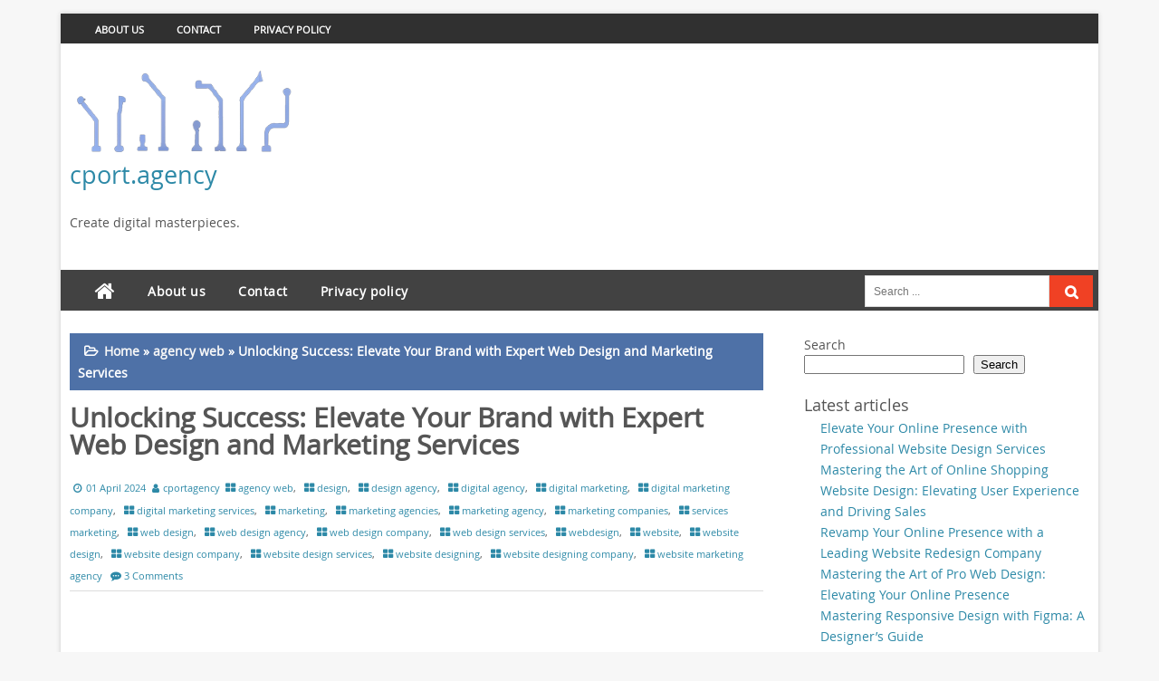

--- FILE ---
content_type: text/html; charset=UTF-8
request_url: https://cport.agency/marketing/web-design-and-marketing-services/
body_size: 25199
content:
<!DOCTYPE html PUBLIC "-//W3C//DTD XHTML 1.0 Strict//EN" "http://www.w3.org/TR/xhtml1/DTD/xhtml1-strict.dtd">
<html xmlns="http://www.w3.org/1999/xhtml" lang="en-US">
<head>
	<link rel="profile" href="http://gmpg.org/xfn/11" />
	<meta http-equiv="Content-Type" content="text/html; charset=UTF-8" />	
		<link rel="pingback" href="https://cport.agency/xmlrpc.php">
		<meta name="viewport" content="width=device-width, initial-scale=1"/>
		<meta name='robots' content='index, follow, max-image-preview:large, max-snippet:-1, max-video-preview:-1' />

	<!-- This site is optimized with the Yoast SEO plugin v26.8 - https://yoast.com/product/yoast-seo-wordpress/ -->
	<title>Unlocking Success: Elevate Your Brand with Expert Web Design and Marketing Services - cport.agency</title>
	<link rel="canonical" href="https://cport.agency/marketing/web-design-and-marketing-services/" />
	<meta property="og:locale" content="en_US" />
	<meta property="og:type" content="article" />
	<meta property="og:title" content="Unlocking Success: Elevate Your Brand with Expert Web Design and Marketing Services - cport.agency" />
	<meta property="og:description" content="Web Design and Marketing Services: Enhancing Your Online Presence Web Design and Marketing Services: Enhancing Your Online Presence In today&#8217;s digital age, having a strong online presence is essential for businesses to succeed. Web design and marketing services play a crucial role in helping businesses create engaging websites that attract and retain customers. Let&#8217;s explore [&hellip;]" />
	<meta property="og:url" content="https://cport.agency/marketing/web-design-and-marketing-services/" />
	<meta property="og:site_name" content="cport.agency" />
	<meta property="article:published_time" content="2024-04-01T11:39:42+00:00" />
	<meta property="og:image" content="https://i0.wp.com/cport.agency/wp-content/uploads/2024/03/web-design-and-marketing-services-0.jpg?fit=278%2C182&ssl=1" />
	<meta property="og:image:width" content="278" />
	<meta property="og:image:height" content="182" />
	<meta property="og:image:type" content="image/jpeg" />
	<meta name="author" content="cportagency" />
	<meta name="twitter:card" content="summary_large_image" />
	<meta name="twitter:label1" content="Written by" />
	<meta name="twitter:data1" content="cportagency" />
	<meta name="twitter:label2" content="Est. reading time" />
	<meta name="twitter:data2" content="7 minutes" />
	<script type="application/ld+json" class="yoast-schema-graph">{"@context":"https://schema.org","@graph":[{"@type":"Article","@id":"https://cport.agency/marketing/web-design-and-marketing-services/#article","isPartOf":{"@id":"https://cport.agency/marketing/web-design-and-marketing-services/"},"author":{"name":"cportagency","@id":"https://cport.agency/#/schema/person/2ea93ab2c229456e2674d68388e05782"},"headline":"Unlocking Success: Elevate Your Brand with Expert Web Design and Marketing Services","datePublished":"2024-04-01T11:39:42+00:00","mainEntityOfPage":{"@id":"https://cport.agency/marketing/web-design-and-marketing-services/"},"wordCount":1392,"commentCount":3,"publisher":{"@id":"https://cport.agency/#organization"},"image":{"@id":"https://cport.agency/marketing/web-design-and-marketing-services/#primaryimage"},"thumbnailUrl":"https://i0.wp.com/cport.agency/wp-content/uploads/2024/03/web-design-and-marketing-services-0.jpg?fit=278%2C182&ssl=1","keywords":["brand identity","business growth","digital landscape","email marketing campaigns","integration","marketing services","online presence","paid advertising strategies","responsive design","seo","social media marketing","user experience","user-friendly navigation","web design","web design and marketing services","web design services"],"articleSection":["agency web","design","design agency","digital agency","digital marketing","digital marketing company","digital marketing services","marketing","marketing agencies","marketing agency","marketing companies","services marketing","web design","web design agency","web design company","web design services","webdesign","website","website design","website design company","website design services","website designing","website designing company","website marketing agency"],"inLanguage":"en-US","potentialAction":[{"@type":"CommentAction","name":"Comment","target":["https://cport.agency/marketing/web-design-and-marketing-services/#respond"]}]},{"@type":"WebPage","@id":"https://cport.agency/marketing/web-design-and-marketing-services/","url":"https://cport.agency/marketing/web-design-and-marketing-services/","name":"Unlocking Success: Elevate Your Brand with Expert Web Design and Marketing Services - cport.agency","isPartOf":{"@id":"https://cport.agency/#website"},"primaryImageOfPage":{"@id":"https://cport.agency/marketing/web-design-and-marketing-services/#primaryimage"},"image":{"@id":"https://cport.agency/marketing/web-design-and-marketing-services/#primaryimage"},"thumbnailUrl":"https://i0.wp.com/cport.agency/wp-content/uploads/2024/03/web-design-and-marketing-services-0.jpg?fit=278%2C182&ssl=1","datePublished":"2024-04-01T11:39:42+00:00","breadcrumb":{"@id":"https://cport.agency/marketing/web-design-and-marketing-services/#breadcrumb"},"inLanguage":"en-US","potentialAction":[{"@type":"ReadAction","target":["https://cport.agency/marketing/web-design-and-marketing-services/"]}]},{"@type":"ImageObject","inLanguage":"en-US","@id":"https://cport.agency/marketing/web-design-and-marketing-services/#primaryimage","url":"https://i0.wp.com/cport.agency/wp-content/uploads/2024/03/web-design-and-marketing-services-0.jpg?fit=278%2C182&ssl=1","contentUrl":"https://i0.wp.com/cport.agency/wp-content/uploads/2024/03/web-design-and-marketing-services-0.jpg?fit=278%2C182&ssl=1","width":278,"height":182,"caption":"web design and marketing services"},{"@type":"BreadcrumbList","@id":"https://cport.agency/marketing/web-design-and-marketing-services/#breadcrumb","itemListElement":[{"@type":"ListItem","position":1,"name":"Home","item":"https://cport.agency/"},{"@type":"ListItem","position":2,"name":"Unlocking Success: Elevate Your Brand with Expert Web Design and Marketing Services"}]},{"@type":"WebSite","@id":"https://cport.agency/#website","url":"https://cport.agency/","name":"cport.agency","description":"Create digital masterpieces.","publisher":{"@id":"https://cport.agency/#organization"},"potentialAction":[{"@type":"SearchAction","target":{"@type":"EntryPoint","urlTemplate":"https://cport.agency/?s={search_term_string}"},"query-input":{"@type":"PropertyValueSpecification","valueRequired":true,"valueName":"search_term_string"}}],"inLanguage":"en-US"},{"@type":"Organization","@id":"https://cport.agency/#organization","name":"cport.agency","url":"https://cport.agency/","logo":{"@type":"ImageObject","inLanguage":"en-US","@id":"https://cport.agency/#/schema/logo/image/","url":"https://i0.wp.com/cport.agency/wp-content/uploads/2023/06/cport.agencyLogo.png?fit=400%2C90&ssl=1","contentUrl":"https://i0.wp.com/cport.agency/wp-content/uploads/2023/06/cport.agencyLogo.png?fit=400%2C90&ssl=1","width":400,"height":90,"caption":"cport.agency"},"image":{"@id":"https://cport.agency/#/schema/logo/image/"}},{"@type":"Person","@id":"https://cport.agency/#/schema/person/2ea93ab2c229456e2674d68388e05782","name":"cportagency","image":{"@type":"ImageObject","inLanguage":"en-US","@id":"https://cport.agency/#/schema/person/image/","url":"https://secure.gravatar.com/avatar/1aff09825781fe15948e92bd65d0b40705e6e666acf31dddd361177fbcfbfda9?s=96&d=mm&r=g","contentUrl":"https://secure.gravatar.com/avatar/1aff09825781fe15948e92bd65d0b40705e6e666acf31dddd361177fbcfbfda9?s=96&d=mm&r=g","caption":"cportagency"},"sameAs":["https://cport.agency"],"url":"https://cport.agency/author/cportagency/"}]}</script>
	<!-- / Yoast SEO plugin. -->


<link rel='dns-prefetch' href='//stats.wp.com' />
<link rel='preconnect' href='//i0.wp.com' />
<link rel='preconnect' href='//c0.wp.com' />
<link rel="alternate" type="application/rss+xml" title="cport.agency &raquo; Feed" href="https://cport.agency/feed/" />
<link rel="alternate" type="application/rss+xml" title="cport.agency &raquo; Comments Feed" href="https://cport.agency/comments/feed/" />
<link rel="alternate" type="application/rss+xml" title="cport.agency &raquo; Unlocking Success: Elevate Your Brand with Expert Web Design and Marketing Services Comments Feed" href="https://cport.agency/marketing/web-design-and-marketing-services/feed/" />
<link rel="alternate" title="oEmbed (JSON)" type="application/json+oembed" href="https://cport.agency/wp-json/oembed/1.0/embed?url=https%3A%2F%2Fcport.agency%2Fmarketing%2Fweb-design-and-marketing-services%2F" />
<link rel="alternate" title="oEmbed (XML)" type="text/xml+oembed" href="https://cport.agency/wp-json/oembed/1.0/embed?url=https%3A%2F%2Fcport.agency%2Fmarketing%2Fweb-design-and-marketing-services%2F&#038;format=xml" />
<style id='wp-img-auto-sizes-contain-inline-css' type='text/css'>
img:is([sizes=auto i],[sizes^="auto," i]){contain-intrinsic-size:3000px 1500px}
/*# sourceURL=wp-img-auto-sizes-contain-inline-css */
</style>
<style id='wp-emoji-styles-inline-css' type='text/css'>

	img.wp-smiley, img.emoji {
		display: inline !important;
		border: none !important;
		box-shadow: none !important;
		height: 1em !important;
		width: 1em !important;
		margin: 0 0.07em !important;
		vertical-align: -0.1em !important;
		background: none !important;
		padding: 0 !important;
	}
/*# sourceURL=wp-emoji-styles-inline-css */
</style>
<style id='wp-block-library-inline-css' type='text/css'>
:root{--wp-block-synced-color:#7a00df;--wp-block-synced-color--rgb:122,0,223;--wp-bound-block-color:var(--wp-block-synced-color);--wp-editor-canvas-background:#ddd;--wp-admin-theme-color:#007cba;--wp-admin-theme-color--rgb:0,124,186;--wp-admin-theme-color-darker-10:#006ba1;--wp-admin-theme-color-darker-10--rgb:0,107,160.5;--wp-admin-theme-color-darker-20:#005a87;--wp-admin-theme-color-darker-20--rgb:0,90,135;--wp-admin-border-width-focus:2px}@media (min-resolution:192dpi){:root{--wp-admin-border-width-focus:1.5px}}.wp-element-button{cursor:pointer}:root .has-very-light-gray-background-color{background-color:#eee}:root .has-very-dark-gray-background-color{background-color:#313131}:root .has-very-light-gray-color{color:#eee}:root .has-very-dark-gray-color{color:#313131}:root .has-vivid-green-cyan-to-vivid-cyan-blue-gradient-background{background:linear-gradient(135deg,#00d084,#0693e3)}:root .has-purple-crush-gradient-background{background:linear-gradient(135deg,#34e2e4,#4721fb 50%,#ab1dfe)}:root .has-hazy-dawn-gradient-background{background:linear-gradient(135deg,#faaca8,#dad0ec)}:root .has-subdued-olive-gradient-background{background:linear-gradient(135deg,#fafae1,#67a671)}:root .has-atomic-cream-gradient-background{background:linear-gradient(135deg,#fdd79a,#004a59)}:root .has-nightshade-gradient-background{background:linear-gradient(135deg,#330968,#31cdcf)}:root .has-midnight-gradient-background{background:linear-gradient(135deg,#020381,#2874fc)}:root{--wp--preset--font-size--normal:16px;--wp--preset--font-size--huge:42px}.has-regular-font-size{font-size:1em}.has-larger-font-size{font-size:2.625em}.has-normal-font-size{font-size:var(--wp--preset--font-size--normal)}.has-huge-font-size{font-size:var(--wp--preset--font-size--huge)}.has-text-align-center{text-align:center}.has-text-align-left{text-align:left}.has-text-align-right{text-align:right}.has-fit-text{white-space:nowrap!important}#end-resizable-editor-section{display:none}.aligncenter{clear:both}.items-justified-left{justify-content:flex-start}.items-justified-center{justify-content:center}.items-justified-right{justify-content:flex-end}.items-justified-space-between{justify-content:space-between}.screen-reader-text{border:0;clip-path:inset(50%);height:1px;margin:-1px;overflow:hidden;padding:0;position:absolute;width:1px;word-wrap:normal!important}.screen-reader-text:focus{background-color:#ddd;clip-path:none;color:#444;display:block;font-size:1em;height:auto;left:5px;line-height:normal;padding:15px 23px 14px;text-decoration:none;top:5px;width:auto;z-index:100000}html :where(.has-border-color){border-style:solid}html :where([style*=border-top-color]){border-top-style:solid}html :where([style*=border-right-color]){border-right-style:solid}html :where([style*=border-bottom-color]){border-bottom-style:solid}html :where([style*=border-left-color]){border-left-style:solid}html :where([style*=border-width]){border-style:solid}html :where([style*=border-top-width]){border-top-style:solid}html :where([style*=border-right-width]){border-right-style:solid}html :where([style*=border-bottom-width]){border-bottom-style:solid}html :where([style*=border-left-width]){border-left-style:solid}html :where(img[class*=wp-image-]){height:auto;max-width:100%}:where(figure){margin:0 0 1em}html :where(.is-position-sticky){--wp-admin--admin-bar--position-offset:var(--wp-admin--admin-bar--height,0px)}@media screen and (max-width:600px){html :where(.is-position-sticky){--wp-admin--admin-bar--position-offset:0px}}

/*# sourceURL=wp-block-library-inline-css */
</style><style id='wp-block-archives-inline-css' type='text/css'>
.wp-block-archives{box-sizing:border-box}.wp-block-archives-dropdown label{display:block}
/*# sourceURL=https://c0.wp.com/c/6.9/wp-includes/blocks/archives/style.min.css */
</style>
<style id='wp-block-categories-inline-css' type='text/css'>
.wp-block-categories{box-sizing:border-box}.wp-block-categories.alignleft{margin-right:2em}.wp-block-categories.alignright{margin-left:2em}.wp-block-categories.wp-block-categories-dropdown.aligncenter{text-align:center}.wp-block-categories .wp-block-categories__label{display:block;width:100%}
/*# sourceURL=https://c0.wp.com/c/6.9/wp-includes/blocks/categories/style.min.css */
</style>
<style id='wp-block-heading-inline-css' type='text/css'>
h1:where(.wp-block-heading).has-background,h2:where(.wp-block-heading).has-background,h3:where(.wp-block-heading).has-background,h4:where(.wp-block-heading).has-background,h5:where(.wp-block-heading).has-background,h6:where(.wp-block-heading).has-background{padding:1.25em 2.375em}h1.has-text-align-left[style*=writing-mode]:where([style*=vertical-lr]),h1.has-text-align-right[style*=writing-mode]:where([style*=vertical-rl]),h2.has-text-align-left[style*=writing-mode]:where([style*=vertical-lr]),h2.has-text-align-right[style*=writing-mode]:where([style*=vertical-rl]),h3.has-text-align-left[style*=writing-mode]:where([style*=vertical-lr]),h3.has-text-align-right[style*=writing-mode]:where([style*=vertical-rl]),h4.has-text-align-left[style*=writing-mode]:where([style*=vertical-lr]),h4.has-text-align-right[style*=writing-mode]:where([style*=vertical-rl]),h5.has-text-align-left[style*=writing-mode]:where([style*=vertical-lr]),h5.has-text-align-right[style*=writing-mode]:where([style*=vertical-rl]),h6.has-text-align-left[style*=writing-mode]:where([style*=vertical-lr]),h6.has-text-align-right[style*=writing-mode]:where([style*=vertical-rl]){rotate:180deg}
/*# sourceURL=https://c0.wp.com/c/6.9/wp-includes/blocks/heading/style.min.css */
</style>
<style id='wp-block-latest-comments-inline-css' type='text/css'>
ol.wp-block-latest-comments{box-sizing:border-box;margin-left:0}:where(.wp-block-latest-comments:not([style*=line-height] .wp-block-latest-comments__comment)){line-height:1.1}:where(.wp-block-latest-comments:not([style*=line-height] .wp-block-latest-comments__comment-excerpt p)){line-height:1.8}.has-dates :where(.wp-block-latest-comments:not([style*=line-height])),.has-excerpts :where(.wp-block-latest-comments:not([style*=line-height])){line-height:1.5}.wp-block-latest-comments .wp-block-latest-comments{padding-left:0}.wp-block-latest-comments__comment{list-style:none;margin-bottom:1em}.has-avatars .wp-block-latest-comments__comment{list-style:none;min-height:2.25em}.has-avatars .wp-block-latest-comments__comment .wp-block-latest-comments__comment-excerpt,.has-avatars .wp-block-latest-comments__comment .wp-block-latest-comments__comment-meta{margin-left:3.25em}.wp-block-latest-comments__comment-excerpt p{font-size:.875em;margin:.36em 0 1.4em}.wp-block-latest-comments__comment-date{display:block;font-size:.75em}.wp-block-latest-comments .avatar,.wp-block-latest-comments__comment-avatar{border-radius:1.5em;display:block;float:left;height:2.5em;margin-right:.75em;width:2.5em}.wp-block-latest-comments[class*=-font-size] a,.wp-block-latest-comments[style*=font-size] a{font-size:inherit}
/*# sourceURL=https://c0.wp.com/c/6.9/wp-includes/blocks/latest-comments/style.min.css */
</style>
<style id='wp-block-latest-posts-inline-css' type='text/css'>
.wp-block-latest-posts{box-sizing:border-box}.wp-block-latest-posts.alignleft{margin-right:2em}.wp-block-latest-posts.alignright{margin-left:2em}.wp-block-latest-posts.wp-block-latest-posts__list{list-style:none}.wp-block-latest-posts.wp-block-latest-posts__list li{clear:both;overflow-wrap:break-word}.wp-block-latest-posts.is-grid{display:flex;flex-wrap:wrap}.wp-block-latest-posts.is-grid li{margin:0 1.25em 1.25em 0;width:100%}@media (min-width:600px){.wp-block-latest-posts.columns-2 li{width:calc(50% - .625em)}.wp-block-latest-posts.columns-2 li:nth-child(2n){margin-right:0}.wp-block-latest-posts.columns-3 li{width:calc(33.33333% - .83333em)}.wp-block-latest-posts.columns-3 li:nth-child(3n){margin-right:0}.wp-block-latest-posts.columns-4 li{width:calc(25% - .9375em)}.wp-block-latest-posts.columns-4 li:nth-child(4n){margin-right:0}.wp-block-latest-posts.columns-5 li{width:calc(20% - 1em)}.wp-block-latest-posts.columns-5 li:nth-child(5n){margin-right:0}.wp-block-latest-posts.columns-6 li{width:calc(16.66667% - 1.04167em)}.wp-block-latest-posts.columns-6 li:nth-child(6n){margin-right:0}}:root :where(.wp-block-latest-posts.is-grid){padding:0}:root :where(.wp-block-latest-posts.wp-block-latest-posts__list){padding-left:0}.wp-block-latest-posts__post-author,.wp-block-latest-posts__post-date{display:block;font-size:.8125em}.wp-block-latest-posts__post-excerpt,.wp-block-latest-posts__post-full-content{margin-bottom:1em;margin-top:.5em}.wp-block-latest-posts__featured-image a{display:inline-block}.wp-block-latest-posts__featured-image img{height:auto;max-width:100%;width:auto}.wp-block-latest-posts__featured-image.alignleft{float:left;margin-right:1em}.wp-block-latest-posts__featured-image.alignright{float:right;margin-left:1em}.wp-block-latest-posts__featured-image.aligncenter{margin-bottom:1em;text-align:center}
/*# sourceURL=https://c0.wp.com/c/6.9/wp-includes/blocks/latest-posts/style.min.css */
</style>
<style id='wp-block-search-inline-css' type='text/css'>
.wp-block-search__button{margin-left:10px;word-break:normal}.wp-block-search__button.has-icon{line-height:0}.wp-block-search__button svg{height:1.25em;min-height:24px;min-width:24px;width:1.25em;fill:currentColor;vertical-align:text-bottom}:where(.wp-block-search__button){border:1px solid #ccc;padding:6px 10px}.wp-block-search__inside-wrapper{display:flex;flex:auto;flex-wrap:nowrap;max-width:100%}.wp-block-search__label{width:100%}.wp-block-search.wp-block-search__button-only .wp-block-search__button{box-sizing:border-box;display:flex;flex-shrink:0;justify-content:center;margin-left:0;max-width:100%}.wp-block-search.wp-block-search__button-only .wp-block-search__inside-wrapper{min-width:0!important;transition-property:width}.wp-block-search.wp-block-search__button-only .wp-block-search__input{flex-basis:100%;transition-duration:.3s}.wp-block-search.wp-block-search__button-only.wp-block-search__searchfield-hidden,.wp-block-search.wp-block-search__button-only.wp-block-search__searchfield-hidden .wp-block-search__inside-wrapper{overflow:hidden}.wp-block-search.wp-block-search__button-only.wp-block-search__searchfield-hidden .wp-block-search__input{border-left-width:0!important;border-right-width:0!important;flex-basis:0;flex-grow:0;margin:0;min-width:0!important;padding-left:0!important;padding-right:0!important;width:0!important}:where(.wp-block-search__input){appearance:none;border:1px solid #949494;flex-grow:1;font-family:inherit;font-size:inherit;font-style:inherit;font-weight:inherit;letter-spacing:inherit;line-height:inherit;margin-left:0;margin-right:0;min-width:3rem;padding:8px;text-decoration:unset!important;text-transform:inherit}:where(.wp-block-search__button-inside .wp-block-search__inside-wrapper){background-color:#fff;border:1px solid #949494;box-sizing:border-box;padding:4px}:where(.wp-block-search__button-inside .wp-block-search__inside-wrapper) .wp-block-search__input{border:none;border-radius:0;padding:0 4px}:where(.wp-block-search__button-inside .wp-block-search__inside-wrapper) .wp-block-search__input:focus{outline:none}:where(.wp-block-search__button-inside .wp-block-search__inside-wrapper) :where(.wp-block-search__button){padding:4px 8px}.wp-block-search.aligncenter .wp-block-search__inside-wrapper{margin:auto}.wp-block[data-align=right] .wp-block-search.wp-block-search__button-only .wp-block-search__inside-wrapper{float:right}
/*# sourceURL=https://c0.wp.com/c/6.9/wp-includes/blocks/search/style.min.css */
</style>
<style id='wp-block-group-inline-css' type='text/css'>
.wp-block-group{box-sizing:border-box}:where(.wp-block-group.wp-block-group-is-layout-constrained){position:relative}
/*# sourceURL=https://c0.wp.com/c/6.9/wp-includes/blocks/group/style.min.css */
</style>
<style id='global-styles-inline-css' type='text/css'>
:root{--wp--preset--aspect-ratio--square: 1;--wp--preset--aspect-ratio--4-3: 4/3;--wp--preset--aspect-ratio--3-4: 3/4;--wp--preset--aspect-ratio--3-2: 3/2;--wp--preset--aspect-ratio--2-3: 2/3;--wp--preset--aspect-ratio--16-9: 16/9;--wp--preset--aspect-ratio--9-16: 9/16;--wp--preset--color--black: #000000;--wp--preset--color--cyan-bluish-gray: #abb8c3;--wp--preset--color--white: #ffffff;--wp--preset--color--pale-pink: #f78da7;--wp--preset--color--vivid-red: #cf2e2e;--wp--preset--color--luminous-vivid-orange: #ff6900;--wp--preset--color--luminous-vivid-amber: #fcb900;--wp--preset--color--light-green-cyan: #7bdcb5;--wp--preset--color--vivid-green-cyan: #00d084;--wp--preset--color--pale-cyan-blue: #8ed1fc;--wp--preset--color--vivid-cyan-blue: #0693e3;--wp--preset--color--vivid-purple: #9b51e0;--wp--preset--gradient--vivid-cyan-blue-to-vivid-purple: linear-gradient(135deg,rgb(6,147,227) 0%,rgb(155,81,224) 100%);--wp--preset--gradient--light-green-cyan-to-vivid-green-cyan: linear-gradient(135deg,rgb(122,220,180) 0%,rgb(0,208,130) 100%);--wp--preset--gradient--luminous-vivid-amber-to-luminous-vivid-orange: linear-gradient(135deg,rgb(252,185,0) 0%,rgb(255,105,0) 100%);--wp--preset--gradient--luminous-vivid-orange-to-vivid-red: linear-gradient(135deg,rgb(255,105,0) 0%,rgb(207,46,46) 100%);--wp--preset--gradient--very-light-gray-to-cyan-bluish-gray: linear-gradient(135deg,rgb(238,238,238) 0%,rgb(169,184,195) 100%);--wp--preset--gradient--cool-to-warm-spectrum: linear-gradient(135deg,rgb(74,234,220) 0%,rgb(151,120,209) 20%,rgb(207,42,186) 40%,rgb(238,44,130) 60%,rgb(251,105,98) 80%,rgb(254,248,76) 100%);--wp--preset--gradient--blush-light-purple: linear-gradient(135deg,rgb(255,206,236) 0%,rgb(152,150,240) 100%);--wp--preset--gradient--blush-bordeaux: linear-gradient(135deg,rgb(254,205,165) 0%,rgb(254,45,45) 50%,rgb(107,0,62) 100%);--wp--preset--gradient--luminous-dusk: linear-gradient(135deg,rgb(255,203,112) 0%,rgb(199,81,192) 50%,rgb(65,88,208) 100%);--wp--preset--gradient--pale-ocean: linear-gradient(135deg,rgb(255,245,203) 0%,rgb(182,227,212) 50%,rgb(51,167,181) 100%);--wp--preset--gradient--electric-grass: linear-gradient(135deg,rgb(202,248,128) 0%,rgb(113,206,126) 100%);--wp--preset--gradient--midnight: linear-gradient(135deg,rgb(2,3,129) 0%,rgb(40,116,252) 100%);--wp--preset--font-size--small: 13px;--wp--preset--font-size--medium: 20px;--wp--preset--font-size--large: 36px;--wp--preset--font-size--x-large: 42px;--wp--preset--spacing--20: 0.44rem;--wp--preset--spacing--30: 0.67rem;--wp--preset--spacing--40: 1rem;--wp--preset--spacing--50: 1.5rem;--wp--preset--spacing--60: 2.25rem;--wp--preset--spacing--70: 3.38rem;--wp--preset--spacing--80: 5.06rem;--wp--preset--shadow--natural: 6px 6px 9px rgba(0, 0, 0, 0.2);--wp--preset--shadow--deep: 12px 12px 50px rgba(0, 0, 0, 0.4);--wp--preset--shadow--sharp: 6px 6px 0px rgba(0, 0, 0, 0.2);--wp--preset--shadow--outlined: 6px 6px 0px -3px rgb(255, 255, 255), 6px 6px rgb(0, 0, 0);--wp--preset--shadow--crisp: 6px 6px 0px rgb(0, 0, 0);}:where(.is-layout-flex){gap: 0.5em;}:where(.is-layout-grid){gap: 0.5em;}body .is-layout-flex{display: flex;}.is-layout-flex{flex-wrap: wrap;align-items: center;}.is-layout-flex > :is(*, div){margin: 0;}body .is-layout-grid{display: grid;}.is-layout-grid > :is(*, div){margin: 0;}:where(.wp-block-columns.is-layout-flex){gap: 2em;}:where(.wp-block-columns.is-layout-grid){gap: 2em;}:where(.wp-block-post-template.is-layout-flex){gap: 1.25em;}:where(.wp-block-post-template.is-layout-grid){gap: 1.25em;}.has-black-color{color: var(--wp--preset--color--black) !important;}.has-cyan-bluish-gray-color{color: var(--wp--preset--color--cyan-bluish-gray) !important;}.has-white-color{color: var(--wp--preset--color--white) !important;}.has-pale-pink-color{color: var(--wp--preset--color--pale-pink) !important;}.has-vivid-red-color{color: var(--wp--preset--color--vivid-red) !important;}.has-luminous-vivid-orange-color{color: var(--wp--preset--color--luminous-vivid-orange) !important;}.has-luminous-vivid-amber-color{color: var(--wp--preset--color--luminous-vivid-amber) !important;}.has-light-green-cyan-color{color: var(--wp--preset--color--light-green-cyan) !important;}.has-vivid-green-cyan-color{color: var(--wp--preset--color--vivid-green-cyan) !important;}.has-pale-cyan-blue-color{color: var(--wp--preset--color--pale-cyan-blue) !important;}.has-vivid-cyan-blue-color{color: var(--wp--preset--color--vivid-cyan-blue) !important;}.has-vivid-purple-color{color: var(--wp--preset--color--vivid-purple) !important;}.has-black-background-color{background-color: var(--wp--preset--color--black) !important;}.has-cyan-bluish-gray-background-color{background-color: var(--wp--preset--color--cyan-bluish-gray) !important;}.has-white-background-color{background-color: var(--wp--preset--color--white) !important;}.has-pale-pink-background-color{background-color: var(--wp--preset--color--pale-pink) !important;}.has-vivid-red-background-color{background-color: var(--wp--preset--color--vivid-red) !important;}.has-luminous-vivid-orange-background-color{background-color: var(--wp--preset--color--luminous-vivid-orange) !important;}.has-luminous-vivid-amber-background-color{background-color: var(--wp--preset--color--luminous-vivid-amber) !important;}.has-light-green-cyan-background-color{background-color: var(--wp--preset--color--light-green-cyan) !important;}.has-vivid-green-cyan-background-color{background-color: var(--wp--preset--color--vivid-green-cyan) !important;}.has-pale-cyan-blue-background-color{background-color: var(--wp--preset--color--pale-cyan-blue) !important;}.has-vivid-cyan-blue-background-color{background-color: var(--wp--preset--color--vivid-cyan-blue) !important;}.has-vivid-purple-background-color{background-color: var(--wp--preset--color--vivid-purple) !important;}.has-black-border-color{border-color: var(--wp--preset--color--black) !important;}.has-cyan-bluish-gray-border-color{border-color: var(--wp--preset--color--cyan-bluish-gray) !important;}.has-white-border-color{border-color: var(--wp--preset--color--white) !important;}.has-pale-pink-border-color{border-color: var(--wp--preset--color--pale-pink) !important;}.has-vivid-red-border-color{border-color: var(--wp--preset--color--vivid-red) !important;}.has-luminous-vivid-orange-border-color{border-color: var(--wp--preset--color--luminous-vivid-orange) !important;}.has-luminous-vivid-amber-border-color{border-color: var(--wp--preset--color--luminous-vivid-amber) !important;}.has-light-green-cyan-border-color{border-color: var(--wp--preset--color--light-green-cyan) !important;}.has-vivid-green-cyan-border-color{border-color: var(--wp--preset--color--vivid-green-cyan) !important;}.has-pale-cyan-blue-border-color{border-color: var(--wp--preset--color--pale-cyan-blue) !important;}.has-vivid-cyan-blue-border-color{border-color: var(--wp--preset--color--vivid-cyan-blue) !important;}.has-vivid-purple-border-color{border-color: var(--wp--preset--color--vivid-purple) !important;}.has-vivid-cyan-blue-to-vivid-purple-gradient-background{background: var(--wp--preset--gradient--vivid-cyan-blue-to-vivid-purple) !important;}.has-light-green-cyan-to-vivid-green-cyan-gradient-background{background: var(--wp--preset--gradient--light-green-cyan-to-vivid-green-cyan) !important;}.has-luminous-vivid-amber-to-luminous-vivid-orange-gradient-background{background: var(--wp--preset--gradient--luminous-vivid-amber-to-luminous-vivid-orange) !important;}.has-luminous-vivid-orange-to-vivid-red-gradient-background{background: var(--wp--preset--gradient--luminous-vivid-orange-to-vivid-red) !important;}.has-very-light-gray-to-cyan-bluish-gray-gradient-background{background: var(--wp--preset--gradient--very-light-gray-to-cyan-bluish-gray) !important;}.has-cool-to-warm-spectrum-gradient-background{background: var(--wp--preset--gradient--cool-to-warm-spectrum) !important;}.has-blush-light-purple-gradient-background{background: var(--wp--preset--gradient--blush-light-purple) !important;}.has-blush-bordeaux-gradient-background{background: var(--wp--preset--gradient--blush-bordeaux) !important;}.has-luminous-dusk-gradient-background{background: var(--wp--preset--gradient--luminous-dusk) !important;}.has-pale-ocean-gradient-background{background: var(--wp--preset--gradient--pale-ocean) !important;}.has-electric-grass-gradient-background{background: var(--wp--preset--gradient--electric-grass) !important;}.has-midnight-gradient-background{background: var(--wp--preset--gradient--midnight) !important;}.has-small-font-size{font-size: var(--wp--preset--font-size--small) !important;}.has-medium-font-size{font-size: var(--wp--preset--font-size--medium) !important;}.has-large-font-size{font-size: var(--wp--preset--font-size--large) !important;}.has-x-large-font-size{font-size: var(--wp--preset--font-size--x-large) !important;}
/*# sourceURL=global-styles-inline-css */
</style>

<style id='classic-theme-styles-inline-css' type='text/css'>
/*! This file is auto-generated */
.wp-block-button__link{color:#fff;background-color:#32373c;border-radius:9999px;box-shadow:none;text-decoration:none;padding:calc(.667em + 2px) calc(1.333em + 2px);font-size:1.125em}.wp-block-file__button{background:#32373c;color:#fff;text-decoration:none}
/*# sourceURL=/wp-includes/css/classic-themes.min.css */
</style>
<link rel='stylesheet' id='cptch_stylesheet-css' href='https://cport.agency/wp-content/plugins/captcha-bws/css/front_end_style.css?ver=5.2.7' type='text/css' media='all' />
<link rel='stylesheet' id='dashicons-css' href='https://c0.wp.com/c/6.9/wp-includes/css/dashicons.min.css' type='text/css' media='all' />
<link rel='stylesheet' id='cptch_desktop_style-css' href='https://cport.agency/wp-content/plugins/captcha-bws/css/desktop_style.css?ver=5.2.7' type='text/css' media='all' />
<link rel='stylesheet' id='digital-style-css' href='https://cport.agency/wp-content/themes/digital/style.css?ver=6.9' type='text/css' media='all' />
<style id='digital-style-inline-css' type='text/css'>


	 
	
/*# sourceURL=digital-style-inline-css */
</style>
<link rel='stylesheet' id='digital-nivo-slider-style-css' href='https://cport.agency/wp-content/themes/digital/css/nivo.css?ver=6.9' type='text/css' media='all' />
<link rel='stylesheet' id='digital-font-awesome-css' href='https://cport.agency/wp-content/themes/digital/font-awesome/css/font-awesome.min.css?ver=6.9' type='text/css' media='all' />
<script type="text/javascript" src="https://c0.wp.com/c/6.9/wp-includes/js/jquery/jquery.min.js" id="jquery-core-js"></script>
<script type="text/javascript" src="https://c0.wp.com/c/6.9/wp-includes/js/jquery/jquery-migrate.min.js" id="jquery-migrate-js"></script>
<script type="text/javascript" src="https://cport.agency/wp-content/themes/digital/js/nivo.slider.js?ver=6.9" id="digital-nivo-slider-js"></script>
<link rel="https://api.w.org/" href="https://cport.agency/wp-json/" /><link rel="alternate" title="JSON" type="application/json" href="https://cport.agency/wp-json/wp/v2/posts/1003" /><link rel="EditURI" type="application/rsd+xml" title="RSD" href="https://cport.agency/xmlrpc.php?rsd" />
<meta name="generator" content="WordPress 6.9" />
<link rel='shortlink' href='https://cport.agency/?p=1003' />
	<style>img#wpstats{display:none}</style>
		<link rel="apple-touch-icon" sizes="180x180" href="/wp-content/uploads/fbrfg/apple-touch-icon.png">
<link rel="icon" type="image/png" sizes="32x32" href="/wp-content/uploads/fbrfg/favicon-32x32.png">
<link rel="icon" type="image/png" sizes="16x16" href="/wp-content/uploads/fbrfg/favicon-16x16.png">
<link rel="manifest" href="/wp-content/uploads/fbrfg/site.webmanifest">
<link rel="mask-icon" href="/wp-content/uploads/fbrfg/safari-pinned-tab.svg" color="#5bbad5">
<link rel="shortcut icon" href="/wp-content/uploads/fbrfg/favicon.ico">
<meta name="msapplication-TileColor" content="#da532c">
<meta name="msapplication-config" content="/wp-content/uploads/fbrfg/browserconfig.xml">
<meta name="theme-color" content="#ffffff">	<style type="text/css">
			
		.thumbnail img{width: 100% !important;}		
		    </style>
</head>
<body class="wp-singular post-template-default single single-post postid-1003 single-format-standard wp-custom-logo wp-theme-digital" id="top">
<div class="wrapper">
<div id="pronav">     <div id="pronav-inner" class="clearfix secondary">
			<div class="nav-menu"><ul>
<li class="page_item page-item-7"><a href="https://cport.agency/about/">About us</a></li>
<li class="page_item page-item-32"><a href="https://cport.agency/contact/">Contact</a></li>
<li class="page_item page-item-168"><a href="https://cport.agency/privacy/">Privacy policy</a></li>
</ul></div>
		</div>  </div>
	<div id="header">
		<div id="logo">
		<a href="https://cport.agency/" class="custom-logo-link" rel="home"><img width="400" height="90" src="https://i0.wp.com/cport.agency/wp-content/uploads/2023/06/cport.agencyLogo.png?fit=400%2C90&amp;ssl=1" class="custom-logo" alt="cport.agency" decoding="async" /></a>        
           	
		<p class="site-title"><a href="https://cport.agency/" rel="home">cport.agency</a></p>

				
		<p class="site-description">Create digital masterpieces.</p>

	          		
		</div>		
		<div id="banner-top">		</div>		
	</div> <!-- end div #header -->

	<!-- END HEADER -->

	<!-- BEGIN TOP NAVIGATION -->
<button class="tootleeff" onclick="toggleeffect()"><i class="fa fa-bars" aria-hidden="true"></i> Menu</button>	
<div id="mobview">	
<div id="navigation" class="nav"> 
    <div id="navigation-inner" class="clearfix secondary">
		<ul><li class="home-icon" ><a href="https://cport.agency/"><i class="fa fa-home"></i></a></li><li class="page_item page-item-7"><a href="https://cport.agency/about/">About us</a></li>
<li class="page_item page-item-32"><a href="https://cport.agency/contact/">Contact</a></li>
<li class="page_item page-item-168"><a href="https://cport.agency/privacy/">Privacy policy</a></li>
</ul>		<div id="search"><form role="search" method="get" id="searchform"  class="searchform" action="https://cport.agency/">
    <label>
        <span class="screen-reader-text">Search for:</span>
        <input type="search" class="search-field"
            placeholder="Search ..."
            value="" name="s" id="s"
            title="Search for:" />
    </label>
    <input style="font-family: FontAwesome" value="&#xf002;" type="submit" id="searchsubmit"  class="search-submit" />
</form></div></div>   </div></div>
	
	
	 
 <div id="page">
		<div id="page-inner" class="clearfix">	
		<div id="singlecontent"><div id="crumbs"><a href="https://cport.agency/">Home</a> &raquo; <a href="https://cport.agency/category/agency-web/">agency web</a> &raquo; <span class="current">Unlocking Success: Elevate Your Brand with Expert Web Design and Marketing Services</span></div>						<article id="post-1003" class="post-1003 post type-post status-publish format-standard has-post-thumbnail hentry category-agency-web category-design category-design-agency category-digital-agency category-digital-marketing category-digital-marketing-company category-digital-marketing-services category-marketing category-marketing-agencies category-marketing-agency category-marketing-companies category-services-marketing category-web-design category-web-design-agency category-web-design-company category-web-design-services category-webdesign category-website category-website-design category-website-design-company category-website-design-services category-website-designing category-website-designing-company category-website-marketing-agency tag-brand-identity tag-business-growth tag-digital-landscape tag-email-marketing-campaigns tag-integration tag-marketing-services tag-online-presence tag-paid-advertising-strategies tag-responsive-design tag-seo tag-social-media-marketing tag-user-experience tag-user-friendly-navigation tag-web-design tag-web-design-and-marketing-services tag-web-design-services">
<h1>Unlocking Success: Elevate Your Brand with Expert Web Design and Marketing Services</h1>
<div id="metad"><span class="postmeta_box">
		<span class="posted-on"><a href="https://cport.agency/marketing/web-design-and-marketing-services/" rel="bookmark"><time class="entry-date published updated" datetime="2024-04-01T11:39:42+00:00">01 April 2024</time></a><meta itemprop="dateModified" content="2024-04-01T11:39:42+00:00" /></span><span class="byline"> <span class="author vcard"><a class="url fn n" href="https://cport.agency/author/cportagency/">cportagency</a></span></span><span class="postcateg"><a href="https://cport.agency/category/agency-web/" rel="category tag">agency web</a>, <a href="https://cport.agency/category/design/" rel="category tag">design</a>, <a href="https://cport.agency/category/design-agency/" rel="category tag">design agency</a>, <a href="https://cport.agency/category/digital-agency/" rel="category tag">digital agency</a>, <a href="https://cport.agency/category/digital-marketing/" rel="category tag">digital marketing</a>, <a href="https://cport.agency/category/digital-marketing-company/" rel="category tag">digital marketing company</a>, <a href="https://cport.agency/category/digital-marketing-services/" rel="category tag">digital marketing services</a>, <a href="https://cport.agency/category/marketing/" rel="category tag">marketing</a>, <a href="https://cport.agency/category/marketing-agencies/" rel="category tag">marketing agencies</a>, <a href="https://cport.agency/category/marketing-agency/" rel="category tag">marketing agency</a>, <a href="https://cport.agency/category/marketing-companies/" rel="category tag">marketing companies</a>, <a href="https://cport.agency/category/services-marketing/" rel="category tag">services marketing</a>, <a href="https://cport.agency/category/web-design/" rel="category tag">web design</a>, <a href="https://cport.agency/category/web-design-agency/" rel="category tag">web design agency</a>, <a href="https://cport.agency/category/web-design-company/" rel="category tag">web design company</a>, <a href="https://cport.agency/category/web-design-services/" rel="category tag">web design services</a>, <a href="https://cport.agency/category/webdesign/" rel="category tag">webdesign</a>, <a href="https://cport.agency/category/website/" rel="category tag">website</a>, <a href="https://cport.agency/category/website-design/" rel="category tag">website design</a>, <a href="https://cport.agency/category/website-design-company/" rel="category tag">website design company</a>, <a href="https://cport.agency/category/website-design-services/" rel="category tag">website design services</a>, <a href="https://cport.agency/category/website-designing/" rel="category tag">website designing</a>, <a href="https://cport.agency/category/website-designing-company/" rel="category tag">website designing company</a>, <a href="https://cport.agency/category/website-marketing-agency/" rel="category tag">website marketing agency</a></span>
<span class="comp"><a href="https://cport.agency/marketing/web-design-and-marketing-services/#comments">3 Comments</a></span>			</span></div>		
	<div class="entry clearfix">
			<div class="entry-content"><p>
<html>
</p>
<p>
<head>
</p>
<p>
<title>Web Design and Marketing Services: Enhancing Your Online Presence</title>
</p>
<p>
</head>
</p>
<p>
<body>
</p>
</p>
<p><h1>Web Design and Marketing Services: Enhancing Your Online Presence</h1>
</p>
<p><p>In today&#8217;s digital age, having a strong online presence is essential for businesses to succeed. Web design and marketing services play a crucial role in helping businesses create engaging websites that attract and retain customers. Let&#8217;s explore how these services can enhance your online presence.</p>
</p>
<p><h2>Web Design Services</h2>
</p>
<p><p>Effective web design goes beyond creating visually appealing websites. It involves designing user-friendly interfaces, ensuring responsive layouts for different devices, and optimising site speed for a seamless user experience. Professional web designers have the expertise to create customised designs that reflect your brand identity and engage your target audience.</p>
</p>
<p><h3>Key aspects of web design services include:</h3>
</p>
<ul>
<li>Responsive design for mobile compatibility</li>
<li>User-friendly navigation for easy accessibility</li>
<li>Visual elements that enhance brand identity</li>
<li>Clean and organised layout for optimal user experience</li>
</ul>
</p>
<p><h2>Marketing Services</h2>
</p>
<p><p>Marketing services are essential for promoting your website and driving traffic to it. From search engine optimisation (SEO) to social media marketing, these services help increase your online visibility and reach your target audience effectively. Marketing experts use various strategies to attract potential customers, generate leads, and convert them into loyal clients.</p>
</p>
<p><h3>Key aspects of marketing services include:</h3>
</p>
<ul>
<li>SEO to improve search engine rankings</li>
<li>Social media marketing for brand awareness</li>
<li>Email marketing campaigns to engage with customers</li>
<li>Paid advertising strategies for targeted reach</li>
</ul>
</p>
<p><h2>The Importance of Integration</h2>
</p>
<p><p>Web design and marketing services work hand in hand to create a cohesive online presence that drives business growth. By integrating compelling design with effective marketing strategies, businesses can attract more visitors, increase conversions, and build lasting relationships with their customers.</p>
</p>
<p><p>If you&#8217;re looking to enhance your online presence, consider investing in professional web design and marketing services. With the right expertise and strategies in place, you can elevate your brand&#8217;s visibility and achieve success in the competitive digital landscape.</p>
</p>
<p><footer><i>Contact us today to learn more about our comprehensive web design and marketing services!</i></footer>
</p>
<p>
</body>
</p>
<p>
</html>
</p>
<p>&nbsp;</p>
<h2> 9 Essential Web Design and Marketing Strategies to Enhance Online Presence and Engagement </h2>
<ol>
<li><a href='#ensure-your-website-is-visually-appealing-and-user-friendly-to-attract-and-retain-visitors'> Ensure your website is visually appealing and user-friendly to attract and retain visitors. </a></li>
<li><a href='#optimize-your-website-for-search-engines-seo-to-improve-visibility-and-organic-traffic'> Optimize your website for search engines (SEO) to improve visibility and organic traffic. </a></li>
<li><a href='#utilize-responsive-design-to-ensure-your-website-looks-good-on-all-devices-including-mobile'> Utilize responsive design to ensure your website looks good on all devices, including mobile. </a></li>
<li><a href='#include-clear-calls-to-action-ctas-to-guide-visitors-towards-desired-actions-on-your-site'> Include clear calls-to-action (CTAs) to guide visitors towards desired actions on your site. </a></li>
<li><a href='#regularly-update-content-and-keep-it-relevant-to-engage-visitors-and-improve-seo-rankings'> Regularly update content and keep it relevant to engage visitors and improve SEO rankings. </a></li>
<li><a href='#integrate-social-media-sharing-buttons-to-encourage-users-to-share-your-content-across-platforms'> Integrate social media sharing buttons to encourage users to share your content across platforms. </a></li>
<li><a href='#utilize-email-marketing-campaigns-effectively-by-providing-valuable-content-and-personalised-offers'> Utilize email marketing campaigns effectively by providing valuable content and personalised offers. </a></li>
<li><a href='#monitor-website-analytics-regularly-to-track-performance-identify-areas-for-improvement-and-make-data-driven-decisions'> Monitor website analytics regularly to track performance, identify areas for improvement, and make data-driven decisions. </a></li>
<li><a href='#engage-with-your-audience-through-blogs-forums-webinars-or-live-chats-to-build-relationships-and-establish-credibility'> Engage with your audience through blogs, forums, webinars or live chats to build relationships and establish credibility. </a></li>
</ol>
<h3 id='ensure-your-website-is-visually-appealing-and-user-friendly-to-attract-and-retain-visitors'>
Ensure your website is visually appealing and user-friendly to attract and retain visitors.<br />
</h3>
<p>
To maximise the effectiveness of your online presence, it is crucial to ensure that your website is visually appealing and user-friendly. A well-designed website not only captures the attention of visitors but also enhances their overall browsing experience. By creating an aesthetically pleasing and easy-to-navigate site, you can attract potential customers and encourage them to stay longer, explore your content, and ultimately convert into loyal followers or customers. Remember, first impressions matter in the digital world, so investing in a visually appealing and user-friendly website can significantly impact your success in attracting and retaining visitors.
</p>
<h3 id='optimize-your-website-for-search-engines-seo-to-improve-visibility-and-organic-traffic'>
Optimize your website for search engines (SEO) to improve visibility and organic traffic.<br />
</h3>
<p>
Optimising your website for search engines (SEO) is a crucial tip in web design and marketing services. By implementing SEO best practices, you can improve your website&#8217;s visibility in search engine results, making it easier for potential customers to find you online. This leads to increased organic traffic, as your site ranks higher for relevant keywords and attracts more qualified visitors. Investing in SEO not only enhances your online presence but also boosts your overall digital marketing efforts, driving long-term success for your business.
</p>
<h3 id='utilize-responsive-design-to-ensure-your-website-looks-good-on-all-devices-including-mobile'>
Utilize responsive design to ensure your website looks good on all devices, including mobile.<br />
</h3>
<p>
When it comes to web design and marketing services, a crucial tip is to utilise responsive design to ensure that your website looks good on all devices, including mobile. With the increasing use of smartphones and tablets for browsing the internet, having a responsive website layout is essential to provide a seamless user experience across different screen sizes. By implementing responsive design, you not only enhance user satisfaction but also improve your website&#8217;s visibility and accessibility, ultimately boosting your online presence and engagement with your target audience.
</p>
<h3 id='include-clear-calls-to-action-ctas-to-guide-visitors-towards-desired-actions-on-your-site'>
Include clear calls-to-action (CTAs) to guide visitors towards desired actions on your site.<br />
</h3>
<p>
In the realm of web design and marketing services, a crucial tip to maximise user engagement is to incorporate clear calls-to-action (CTAs) throughout your website. These strategic prompts serve as signposts for visitors, guiding them towards desired actions such as making a purchase, signing up for a newsletter, or requesting more information. By implementing compelling CTAs that are concise, visually appealing, and strategically placed, businesses can effectively steer their audience towards meaningful interactions that drive conversions and enhance the overall user experience.
</p>
<h3 id='regularly-update-content-and-keep-it-relevant-to-engage-visitors-and-improve-seo-rankings'>
Regularly update content and keep it relevant to engage visitors and improve SEO rankings.<br />
</h3>
<p>
Regularly updating your website content is crucial for engaging visitors and enhancing your SEO rankings. By keeping your content fresh and relevant, you not only provide value to your audience but also signal to search engines that your site is active and authoritative. This proactive approach not only encourages repeat visits from users but also boosts your visibility in search results, ultimately driving more organic traffic to your website. Remember, in the dynamic digital landscape, staying current with high-quality content is key to maintaining a strong online presence and achieving long-term success.
</p>
<h3 id='integrate-social-media-sharing-buttons-to-encourage-users-to-share-your-content-across-platforms'>
Integrate social media sharing buttons to encourage users to share your content across platforms.<br />
</h3>
<p>
Integrating social media sharing buttons into your website is a powerful strategy to boost engagement and expand your online reach. By allowing users to easily share your content across various social platforms, you not only increase visibility but also encourage user interaction and drive traffic back to your site. These buttons serve as a convenient tool for users to amplify your message, ultimately enhancing brand awareness and fostering a sense of community around your content. Embrace the potential of social media sharing buttons to empower users to become brand advocates and extend the reach of your web design and marketing efforts.
</p>
<h3 id='utilize-email-marketing-campaigns-effectively-by-providing-valuable-content-and-personalised-offers'>
Utilize email marketing campaigns effectively by providing valuable content and personalised offers.<br />
</h3>
<p>
To maximise the impact of your web design and marketing services, it is crucial to utilise email marketing campaigns effectively. By delivering valuable content and personalised offers to your subscribers, you can engage them on a deeper level and nurture lasting relationships. Tailoring your emails to meet the specific needs and interests of your audience not only increases open rates and click-through rates but also drives conversions and boosts customer loyalty. Effective email marketing is a powerful tool that can enhance brand engagement and drive business growth in the digital landscape.
</p>
<h3 id='monitor-website-analytics-regularly-to-track-performance-identify-areas-for-improvement-and-make-data-driven-decisions'>
Monitor website analytics regularly to track performance, identify areas for improvement, and make data-driven decisions.<br />
</h3>
<p>
Monitoring website analytics regularly is a crucial tip for businesses looking to enhance their online presence through web design and marketing services. By tracking performance metrics such as traffic, engagement, and conversions, businesses can gain valuable insights into user behaviour and the effectiveness of their digital strategies. This data-driven approach allows businesses to identify areas for improvement, refine their marketing efforts, and make informed decisions that drive success in the competitive online landscape.
</p>
<h3 id='engage-with-your-audience-through-blogs-forums-webinars-or-live-chats-to-build-relationships-and-establish-credibility'>
Engage with your audience through blogs, forums, webinars or live chats to build relationships and establish credibility.<br />
</h3>
<p>
To enhance your online presence and establish credibility, it is crucial to engage with your audience through various channels such as blogs, forums, webinars, or live chats. By actively participating in discussions and sharing valuable insights, you can build strong relationships with your audience and showcase your expertise in the industry. This interactive approach not only fosters trust and loyalty but also helps you stay connected with your target market, ultimately driving engagement and boosting brand reputation.</p>
</div> 
			<div class="gap"></div>			</div> 		
<div class="gap"></div>		         <!-- END single-nav -->
			<div class="comments">	
<div id="comments" class="comments-area">

	
			<h3 class="comments-title">
			3 thoughts on &ldquo;<span>Unlocking Success: Elevate Your Brand with Expert Web Design and Marketing Services</span>&rdquo;		</h2>

		
		<ol class="commentlist">
					<li class="comment even thread-even depth-1 parent" id="comment-67237">
				<div id="div-comment-67237" class="comment-body">
				<div class="comment-author vcard">
			<img alt='' src='https://secure.gravatar.com/avatar/eb1d22f648326d3d7e555b65409e3e54bd9164af986301b48543ac31f35e2a1f?s=32&#038;d=mm&#038;r=g' srcset='https://secure.gravatar.com/avatar/eb1d22f648326d3d7e555b65409e3e54bd9164af986301b48543ac31f35e2a1f?s=64&#038;d=mm&#038;r=g 2x' class='avatar avatar-32 photo' height='32' width='32' decoding='async'/>			<cite class="fn"><a href="https://bobi691qcn7.mybuzzblog.com/profile" class="url" rel="ugc external nofollow">barivan</a></cite> <span class="says">says:</span>		</div>
		
		<div class="comment-meta commentmetadata">
			<a href="https://cport.agency/marketing/web-design-and-marketing-services/#comment-67237">13 November 2024 at 21:50</a>		</div>

		<p><a href="https://shabakkeh.ir" rel="nofollow ugc">https://shabakkeh.ir</a></p>

		<div class="reply"><a rel="nofollow" class="comment-reply-link" href="#comment-67237" data-commentid="67237" data-postid="1003" data-belowelement="div-comment-67237" data-respondelement="respond" data-replyto="Reply to barivan" aria-label="Reply to barivan">Reply</a></div>
				</div>
				<ol class="children">
		<li class="comment byuser comment-author-cportagency bypostauthor odd alt depth-2" id="comment-67273">
				<div id="div-comment-67273" class="comment-body">
				<div class="comment-author vcard">
			<img alt='' src='https://secure.gravatar.com/avatar/1aff09825781fe15948e92bd65d0b40705e6e666acf31dddd361177fbcfbfda9?s=32&#038;d=mm&#038;r=g' srcset='https://secure.gravatar.com/avatar/1aff09825781fe15948e92bd65d0b40705e6e666acf31dddd361177fbcfbfda9?s=64&#038;d=mm&#038;r=g 2x' class='avatar avatar-32 photo' height='32' width='32' decoding='async'/>			<cite class="fn"><a href="https://cport.agency" class="url" rel="ugc">cportagency</a></cite> <span class="says">says:</span>		</div>
		
		<div class="comment-meta commentmetadata">
			<a href="https://cport.agency/marketing/web-design-and-marketing-services/#comment-67273">13 November 2024 at 22:42</a>		</div>

		<p>Thank you for sharing the link to your website. It&#8217;s great to see your online presence being promoted. If you&#8217;re looking to enhance your website further, considering web design and marketing services could help attract more visitors and improve engagement. These services can assist in creating a visually appealing and user-friendly website while implementing strategies to boost visibility and reach your target audience effectively. Best of luck with your online endeavors!</p>

		<div class="reply"><a rel="nofollow" class="comment-reply-link" href="#comment-67273" data-commentid="67273" data-postid="1003" data-belowelement="div-comment-67273" data-respondelement="respond" data-replyto="Reply to cportagency" aria-label="Reply to cportagency">Reply</a></div>
				</div>
				</li><!-- #comment-## -->
</ol><!-- .children -->
</li><!-- #comment-## -->
		</ol><!-- .comment-list -->

		
	
	
		<div id="respond" class="comment-respond">
		<h3 id="reply-title" class="comment-reply-title">Leave a Reply <small><a rel="nofollow" id="cancel-comment-reply-link" href="/marketing/web-design-and-marketing-services/#respond" style="display:none;">Cancel reply</a></small></h3><form action="https://cport.agency/wp-comments-post.php" method="post" id="commentform" class="comment-form"><p class="comment-notes"><span id="email-notes">Your email address will not be published.</span> <span class="required-field-message">Required fields are marked <span class="required">*</span></span></p><p class="comment-form-comment"><label for="comment">Comment <span class="required">*</span></label> <textarea id="comment" name="comment" cols="45" rows="8" maxlength="65525" required="required"></textarea></p><div class="large-6 columns"><div class="row collapse prefix-radius"><div class="small-3 columns"><span class="prefix">Name <span class="required">*</span></span> </div><div class="small-9 columns"><input class="form-control" id="author" name="author" type="text" value="" size="20" aria-required='true' /></div></div></div>
<div class="large-6 columns"><div class="row collapse prefix-radius"><div class="small-3 columns"><span class="prefix"><i class="fa fa-envelope-o"></i>Email <span class="required">*</span></span></div> <div class="small-9 columns"><input class="form-control" id="email" name="email" type="text" value="" size="20" aria-required='true' /></div></div></div>
<div class="large-6 columns"><div class="row collapse prefix-radius"><div class="small-3 columns"><span class="prefix"><i class="fa fa-external-link"></i>Website</span> </div><div class="small-9 columns"><input class="form-control" id="url" name="url" type="text" value="" size="30" /></div></div></div>
<p class="cptch_block"><span id="cptch_time_limit_notice_2" class="cptch_time_limit_notice cptch_to_remove">Time limit exceeded. Please complete the captcha once again.</span><span class="cptch_wrap cptch_math_actions">
				<label class="cptch_label" for="cptch_input_2"><span class="cptch_span">f&#105;v&#101;</span>
				<span class="cptch_span">&nbsp;&#43;&nbsp;</span>
				<span class="cptch_span">s&#101;v&#101;&#110;</span>
				<span class="cptch_span">&nbsp;=&nbsp;</span>
				<span class="cptch_span"><input id="cptch_input_2" class="cptch_input cptch_wp_comments" type="text" autocomplete="off" name="cptch_number" value="" maxlength="2" size="2" aria-required="true" required="required" style="margin-bottom:0;display:inline;font-size: 12px;width: 40px;" /></span><input type="hidden" name="cptch_form" value="wp_comments" />
				</label></span></p><p class="form-submit"><input name="submit" type="submit" id="submit" class="submit" value="Post Comment" /> <input type='hidden' name='comment_post_ID' value='1003' id='comment_post_ID' />
<input type='hidden' name='comment_parent' id='comment_parent' value='0' />
</p></form>	</div><!-- #respond -->
	
</div><!-- #comments -->
	</div> <!-- end div .comments --></article>
								</div> <!-- end div #content -->
			
<div id="sidebar">
	<div class="box clearfloat"><div class="boxinside clearfloat"><form role="search" method="get" action="https://cport.agency/" class="wp-block-search__button-outside wp-block-search__text-button wp-block-search"    ><label class="wp-block-search__label" for="wp-block-search__input-1" >Search</label><div class="wp-block-search__inside-wrapper" ><input class="wp-block-search__input" id="wp-block-search__input-1" placeholder="" value="" type="search" name="s" required /><button aria-label="Search" class="wp-block-search__button wp-element-button" type="submit" >Search</button></div></form></div></div><div class="box clearfloat"><div class="boxinside clearfloat">
<div class="wp-block-group"><div class="wp-block-group__inner-container is-layout-flow wp-block-group-is-layout-flow">
<h2 class="wp-block-heading">Latest articles</h2>


<ul class="wp-block-latest-posts__list wp-block-latest-posts"><li><a class="wp-block-latest-posts__post-title" href="https://cport.agency/web-design/professional-website-design-services/">Elevate Your Online Presence with Professional Website Design Services</a></li>
<li><a class="wp-block-latest-posts__post-title" href="https://cport.agency/website-design/online-shopping-website-design/">Mastering the Art of Online Shopping Website Design: Elevating User Experience and Driving Sales</a></li>
<li><a class="wp-block-latest-posts__post-title" href="https://cport.agency/web-design/website-redesign-company/">Revamp Your Online Presence with a Leading Website Redesign Company</a></li>
<li><a class="wp-block-latest-posts__post-title" href="https://cport.agency/web-design/pro-web-design/">Mastering the Art of Pro Web Design: Elevating Your Online Presence</a></li>
<li><a class="wp-block-latest-posts__post-title" href="https://cport.agency/web-design/responsive-design-figma/">Mastering Responsive Design with Figma: A Designer&#8217;s Guide</a></li>
</ul></div></div>
</div></div><div class="box clearfloat"><div class="boxinside clearfloat">
<div class="wp-block-group"><div class="wp-block-group__inner-container is-layout-flow wp-block-group-is-layout-flow">
<h2 class="wp-block-heading">Latest comments</h2>


<ol class="wp-block-latest-comments"><li class="wp-block-latest-comments__comment"><article><footer class="wp-block-latest-comments__comment-meta"><a class="wp-block-latest-comments__comment-author" href="https://wheretofoodsingapore.com/">Singapore</a> on <a class="wp-block-latest-comments__comment-link" href="https://cport.agency/digital-agency/digital-design-agency/#comment-216371">Unlocking Creative Potential: The Role of a Digital Design Agency in Today&#8217;s Digital Landscape</a></footer></article></li><li class="wp-block-latest-comments__comment"><article><footer class="wp-block-latest-comments__comment-meta"><span class="wp-block-latest-comments__comment-author">Brentdor</span> on <a class="wp-block-latest-comments__comment-link" href="https://cport.agency/marketing/seo-consulting-company/#comment-210705">Unlocking Success: The Power of an SEO Consulting Company</a></footer></article></li><li class="wp-block-latest-comments__comment"><article><footer class="wp-block-latest-comments__comment-meta"><span class="wp-block-latest-comments__comment-author">Brentdor</span> on <a class="wp-block-latest-comments__comment-link" href="https://cport.agency/app-development/app-development/#comment-209443">Exploring the World of App Development: Challenges and Opportunities</a></footer></article></li><li class="wp-block-latest-comments__comment"><article><footer class="wp-block-latest-comments__comment-meta"><span class="wp-block-latest-comments__comment-author">HowardJed</span> on <a class="wp-block-latest-comments__comment-link" href="https://cport.agency/app-development/app-development/#comment-209386">Exploring the World of App Development: Challenges and Opportunities</a></footer></article></li><li class="wp-block-latest-comments__comment"><article><footer class="wp-block-latest-comments__comment-meta"><a class="wp-block-latest-comments__comment-author" href="https://11uu.ru.com/">https://11uu.ru.com</a> on <a class="wp-block-latest-comments__comment-link" href="https://cport.agency/marketing/website-marketing-firm/#comment-202628">Maximizing Online Success: Unleashing the Potential of Your Business with a Website Marketing Firm</a></footer></article></li></ol></div></div>
</div></div><div class="box clearfloat"><div class="boxinside clearfloat">
<div class="wp-block-group"><div class="wp-block-group__inner-container is-layout-flow wp-block-group-is-layout-flow">
<h2 class="wp-block-heading">Archive</h2>


<ul class="wp-block-archives-list wp-block-archives">	<li><a href='https://cport.agency/2026/01/'>January 2026</a></li>
	<li><a href='https://cport.agency/2025/12/'>December 2025</a></li>
	<li><a href='https://cport.agency/2025/11/'>November 2025</a></li>
	<li><a href='https://cport.agency/2025/10/'>October 2025</a></li>
	<li><a href='https://cport.agency/2025/09/'>September 2025</a></li>
	<li><a href='https://cport.agency/2025/08/'>August 2025</a></li>
	<li><a href='https://cport.agency/2025/07/'>July 2025</a></li>
	<li><a href='https://cport.agency/2025/06/'>June 2025</a></li>
	<li><a href='https://cport.agency/2025/05/'>May 2025</a></li>
	<li><a href='https://cport.agency/2025/04/'>April 2025</a></li>
	<li><a href='https://cport.agency/2025/03/'>March 2025</a></li>
	<li><a href='https://cport.agency/2025/02/'>February 2025</a></li>
	<li><a href='https://cport.agency/2025/01/'>January 2025</a></li>
	<li><a href='https://cport.agency/2024/12/'>December 2024</a></li>
	<li><a href='https://cport.agency/2024/11/'>November 2024</a></li>
	<li><a href='https://cport.agency/2024/10/'>October 2024</a></li>
	<li><a href='https://cport.agency/2024/09/'>September 2024</a></li>
	<li><a href='https://cport.agency/2024/08/'>August 2024</a></li>
	<li><a href='https://cport.agency/2024/07/'>July 2024</a></li>
	<li><a href='https://cport.agency/2024/06/'>June 2024</a></li>
	<li><a href='https://cport.agency/2024/05/'>May 2024</a></li>
	<li><a href='https://cport.agency/2024/04/'>April 2024</a></li>
	<li><a href='https://cport.agency/2024/03/'>March 2024</a></li>
	<li><a href='https://cport.agency/2024/02/'>February 2024</a></li>
	<li><a href='https://cport.agency/2024/01/'>January 2024</a></li>
	<li><a href='https://cport.agency/2023/12/'>December 2023</a></li>
	<li><a href='https://cport.agency/2023/11/'>November 2023</a></li>
	<li><a href='https://cport.agency/2023/10/'>October 2023</a></li>
	<li><a href='https://cport.agency/2023/09/'>September 2023</a></li>
	<li><a href='https://cport.agency/2023/08/'>August 2023</a></li>
	<li><a href='https://cport.agency/2023/07/'>July 2023</a></li>
	<li><a href='https://cport.agency/2023/06/'>June 2023</a></li>
	<li><a href='https://cport.agency/2023/05/'>May 2023</a></li>
	<li><a href='https://cport.agency/2023/04/'>April 2023</a></li>
	<li><a href='https://cport.agency/2023/03/'>March 2023</a></li>
	<li><a href='https://cport.agency/2023/02/'>February 2023</a></li>
</ul></div></div>
</div></div><div class="box clearfloat"><div class="boxinside clearfloat">
<div class="wp-block-group"><div class="wp-block-group__inner-container is-layout-flow wp-block-group-is-layout-flow">
<h2 class="wp-block-heading">Categories</h2>


<ul class="wp-block-categories-list wp-block-categories">	<li class="cat-item cat-item-4718"><a href="https://cport.agency/category/10/">10</a>
</li>
	<li class="cat-item cat-item-4854"><a href="https://cport.agency/category/2018/">2018</a>
</li>
	<li class="cat-item cat-item-4853"><a href="https://cport.agency/category/2019/">2019</a>
</li>
	<li class="cat-item cat-item-3526"><a href="https://cport.agency/category/2020/">2020</a>
</li>
	<li class="cat-item cat-item-5979"><a href="https://cport.agency/category/2021/">2021</a>
</li>
	<li class="cat-item cat-item-7015"><a href="https://cport.agency/category/accessibility-design/">accessibility design</a>
</li>
	<li class="cat-item cat-item-227"><a href="https://cport.agency/category/ad-agency/">ad agency</a>
</li>
	<li class="cat-item cat-item-3187"><a href="https://cport.agency/category/ad-design/">ad design</a>
</li>
	<li class="cat-item cat-item-7136"><a href="https://cport.agency/category/adobe/">adobe</a>
</li>
	<li class="cat-item cat-item-7901"><a href="https://cport.agency/category/adobe-xd/">adobe xd</a>
</li>
	<li class="cat-item cat-item-4775"><a href="https://cport.agency/category/ads-designs/">ads designs</a>
</li>
	<li class="cat-item cat-item-225"><a href="https://cport.agency/category/ads-marketing/">ads marketing</a>
</li>
	<li class="cat-item cat-item-3748"><a href="https://cport.agency/category/ads-service/">ads service</a>
</li>
	<li class="cat-item cat-item-3549"><a href="https://cport.agency/category/advertisement-design/">advertisement design</a>
</li>
	<li class="cat-item cat-item-1719"><a href="https://cport.agency/category/advertisements/">advertisements</a>
</li>
	<li class="cat-item cat-item-3189"><a href="https://cport.agency/category/advertising-agencies/">advertising agencies</a>
</li>
	<li class="cat-item cat-item-228"><a href="https://cport.agency/category/advertising-agency/">advertising agency</a>
</li>
	<li class="cat-item cat-item-3454"><a href="https://cport.agency/category/advertising-and-marketing-services/">advertising and marketing services</a>
</li>
	<li class="cat-item cat-item-226"><a href="https://cport.agency/category/advertising-companies/">advertising companies</a>
</li>
	<li class="cat-item cat-item-3188"><a href="https://cport.agency/category/advertising-design/">advertising design</a>
</li>
	<li class="cat-item cat-item-1749"><a href="https://cport.agency/category/advertising-firm/">advertising firm</a>
</li>
	<li class="cat-item cat-item-1752"><a href="https://cport.agency/category/advertising-firms/">advertising firms</a>
</li>
	<li class="cat-item cat-item-6612"><a href="https://cport.agency/category/agency-platform/">agency platform</a>
</li>
	<li class="cat-item cat-item-1034"><a href="https://cport.agency/category/agency-web/">agency web</a>
</li>
	<li class="cat-item cat-item-6095"><a href="https://cport.agency/category/antenna-web-design/">antenna web design</a>
</li>
	<li class="cat-item cat-item-6094"><a href="https://cport.agency/category/antenna-web-design-studio/">antenna web design studio</a>
</li>
	<li class="cat-item cat-item-7885"><a href="https://cport.agency/category/app/">app</a>
</li>
	<li class="cat-item cat-item-499"><a href="https://cport.agency/category/app-development/">app development</a>
</li>
	<li class="cat-item cat-item-7461"><a href="https://cport.agency/category/apple/">apple</a>
</li>
	<li class="cat-item cat-item-500"><a href="https://cport.agency/category/application-development/">application development</a>
</li>
	<li class="cat-item cat-item-6965"><a href="https://cport.agency/category/apps/">apps</a>
</li>
	<li class="cat-item cat-item-6941"><a href="https://cport.agency/category/award/">award</a>
</li>
	<li class="cat-item cat-item-2865"><a href="https://cport.agency/category/b2b/">b2b</a>
</li>
	<li class="cat-item cat-item-5393"><a href="https://cport.agency/category/b2b-commerce/">b2b commerce</a>
</li>
	<li class="cat-item cat-item-6826"><a href="https://cport.agency/category/b2b-marketing/">b2b marketing</a>
</li>
	<li class="cat-item cat-item-6825"><a href="https://cport.agency/category/b2b-marketing-agency/">b2b marketing agency</a>
</li>
	<li class="cat-item cat-item-5989"><a href="https://cport.agency/category/b2b-tech/">b2b tech</a>
</li>
	<li class="cat-item cat-item-5986"><a href="https://cport.agency/category/b2b-technology/">b2b technology</a>
</li>
	<li class="cat-item cat-item-4793"><a href="https://cport.agency/category/bad/">bad</a>
</li>
	<li class="cat-item cat-item-4794"><a href="https://cport.agency/category/bad-websites/">bad websites</a>
</li>
	<li class="cat-item cat-item-5305"><a href="https://cport.agency/category/banner/">banner</a>
</li>
	<li class="cat-item cat-item-5306"><a href="https://cport.agency/category/banner-design/">banner design</a>
</li>
	<li class="cat-item cat-item-2404"><a href="https://cport.agency/category/best/">best</a>
</li>
	<li class="cat-item cat-item-2405"><a href="https://cport.agency/category/best-design/">best design</a>
</li>
	<li class="cat-item cat-item-2437"><a href="https://cport.agency/category/best-designer/">best designer</a>
</li>
	<li class="cat-item cat-item-4586"><a href="https://cport.agency/category/best-market/">best market</a>
</li>
	<li class="cat-item cat-item-2370"><a href="https://cport.agency/category/best-marketing-agency/">best marketing agency</a>
</li>
	<li class="cat-item cat-item-5853"><a href="https://cport.agency/category/best-of-the-web/">best of the web</a>
</li>
	<li class="cat-item cat-item-4291"><a href="https://cport.agency/category/best-seo-company/">best seo company</a>
</li>
	<li class="cat-item cat-item-4138"><a href="https://cport.agency/category/best-service/">best service</a>
</li>
	<li class="cat-item cat-item-3547"><a href="https://cport.agency/category/best-web-solution/">best web solution</a>
</li>
	<li class="cat-item cat-item-3546"><a href="https://cport.agency/category/best-web-solutions/">best web solutions</a>
</li>
	<li class="cat-item cat-item-2369"><a href="https://cport.agency/category/best-website/">best website</a>
</li>
	<li class="cat-item cat-item-2467"><a href="https://cport.agency/category/best-website-builder/">best website builder</a>
</li>
	<li class="cat-item cat-item-2539"><a href="https://cport.agency/category/brand/">brand</a>
</li>
	<li class="cat-item cat-item-5344"><a href="https://cport.agency/category/brand-agency/">brand agency</a>
</li>
	<li class="cat-item cat-item-1601"><a href="https://cport.agency/category/brand-design/">brand design</a>
</li>
	<li class="cat-item cat-item-3793"><a href="https://cport.agency/category/brand-innovation/">brand innovation</a>
</li>
	<li class="cat-item cat-item-7765"><a href="https://cport.agency/category/brand-marketing-firm/">brand marketing firm</a>
</li>
	<li class="cat-item cat-item-268"><a href="https://cport.agency/category/branding/">branding</a>
</li>
	<li class="cat-item cat-item-7681"><a href="https://cport.agency/category/brutalist-web-design/">brutalist web design</a>
</li>
	<li class="cat-item cat-item-7680"><a href="https://cport.agency/category/brutalist-websites/">brutalist websites</a>
</li>
	<li class="cat-item cat-item-2570"><a href="https://cport.agency/category/builder/">builder</a>
</li>
	<li class="cat-item cat-item-7457"><a href="https://cport.agency/category/builders/">builders</a>
</li>
	<li class="cat-item cat-item-636"><a href="https://cport.agency/category/business/">business</a>
</li>
	<li class="cat-item cat-item-6852"><a href="https://cport.agency/category/business-consultant/">business consultant</a>
</li>
	<li class="cat-item cat-item-6848"><a href="https://cport.agency/category/business-consulting/">business consulting</a>
</li>
	<li class="cat-item cat-item-1422"><a href="https://cport.agency/category/business-development/">business development</a>
</li>
	<li class="cat-item cat-item-637"><a href="https://cport.agency/category/business-optimizer/">business optimizer</a>
</li>
	<li class="cat-item cat-item-3452"><a href="https://cport.agency/category/business-services/">business services</a>
</li>
	<li class="cat-item cat-item-5702"><a href="https://cport.agency/category/business-site/">business site</a>
</li>
	<li class="cat-item cat-item-6622"><a href="https://cport.agency/category/business-strategy/">business strategy</a>
</li>
	<li class="cat-item cat-item-1721"><a href="https://cport.agency/category/business-to-business/">business to business</a>
</li>
	<li class="cat-item cat-item-1030"><a href="https://cport.agency/category/business-website/">business website</a>
</li>
	<li class="cat-item cat-item-1028"><a href="https://cport.agency/category/business-website-design/">business website design</a>
</li>
	<li class="cat-item cat-item-1061"><a href="https://cport.agency/category/business-websites/">business websites</a>
</li>
	<li class="cat-item cat-item-5112"><a href="https://cport.agency/category/ca/">ca</a>
</li>
	<li class="cat-item cat-item-2755"><a href="https://cport.agency/category/click-agency/">click agency</a>
</li>
	<li class="cat-item cat-item-7308"><a href="https://cport.agency/category/cms-agency/">cms agency</a>
</li>
	<li class="cat-item cat-item-6022"><a href="https://cport.agency/category/cms-designer/">cms designer</a>
</li>
	<li class="cat-item cat-item-4331"><a href="https://cport.agency/category/cms-development/">cms development</a>
</li>
	<li class="cat-item cat-item-4682"><a href="https://cport.agency/category/cms-web-development/">cms web development</a>
</li>
	<li class="cat-item cat-item-4332"><a href="https://cport.agency/category/cms-website/">cms website</a>
</li>
	<li class="cat-item cat-item-4333"><a href="https://cport.agency/category/cms-website-design/">cms website design</a>
</li>
	<li class="cat-item cat-item-4680"><a href="https://cport.agency/category/cms-website-development/">cms website development</a>
</li>
	<li class="cat-item cat-item-1841"><a href="https://cport.agency/category/commerce-seo/">commerce seo</a>
</li>
	<li class="cat-item cat-item-6849"><a href="https://cport.agency/category/company-consulting/">company consulting</a>
</li>
	<li class="cat-item cat-item-1878"><a href="https://cport.agency/category/company-experts/">company experts</a>
</li>
	<li class="cat-item cat-item-71"><a href="https://cport.agency/category/company-services/">company services</a>
</li>
	<li class="cat-item cat-item-6851"><a href="https://cport.agency/category/consultancy-firms/">consultancy firms</a>
</li>
	<li class="cat-item cat-item-1879"><a href="https://cport.agency/category/consultant/">consultant</a>
</li>
	<li class="cat-item cat-item-1884"><a href="https://cport.agency/category/consultant-job/">consultant job</a>
</li>
	<li class="cat-item cat-item-1882"><a href="https://cport.agency/category/consultant-jobs/">consultant jobs</a>
</li>
	<li class="cat-item cat-item-1875"><a href="https://cport.agency/category/consultants/">consultants</a>
</li>
	<li class="cat-item cat-item-3972"><a href="https://cport.agency/category/consulting-companies/">consulting companies</a>
</li>
	<li class="cat-item cat-item-6850"><a href="https://cport.agency/category/consulting-firms/">consulting firms</a>
</li>
	<li class="cat-item cat-item-6025"><a href="https://cport.agency/category/consulting-services/">consulting services</a>
</li>
	<li class="cat-item cat-item-5727"><a href="https://cport.agency/category/content-optimization/">content optimization</a>
</li>
	<li class="cat-item cat-item-3719"><a href="https://cport.agency/category/content-strategy/">content strategy</a>
</li>
	<li class="cat-item cat-item-3718"><a href="https://cport.agency/category/content-writers/">content writers</a>
</li>
	<li class="cat-item cat-item-3376"><a href="https://cport.agency/category/content-writing/">content writing</a>
</li>
	<li class="cat-item cat-item-3381"><a href="https://cport.agency/category/content-writing-service/">content writing service</a>
</li>
	<li class="cat-item cat-item-3375"><a href="https://cport.agency/category/content-writing-services/">content writing services</a>
</li>
	<li class="cat-item cat-item-5729"><a href="https://cport.agency/category/contentful/">contentful</a>
</li>
	<li class="cat-item cat-item-4325"><a href="https://cport.agency/category/copywriting-service/">copywriting service</a>
</li>
	<li class="cat-item cat-item-5442"><a href="https://cport.agency/category/corporate-web-design/">corporate web design</a>
</li>
	<li class="cat-item cat-item-5444"><a href="https://cport.agency/category/corporate-website/">corporate website</a>
</li>
	<li class="cat-item cat-item-5443"><a href="https://cport.agency/category/corporate-website-design/">corporate website design</a>
</li>
	<li class="cat-item cat-item-6411"><a href="https://cport.agency/category/coursera/">coursera</a>
</li>
	<li class="cat-item cat-item-6156"><a href="https://cport.agency/category/creation-agency/">creation agency</a>
</li>
	<li class="cat-item cat-item-6224"><a href="https://cport.agency/category/creativ/">creativ</a>
</li>
	<li class="cat-item cat-item-4824"><a href="https://cport.agency/category/creative/">creative</a>
</li>
	<li class="cat-item cat-item-3750"><a href="https://cport.agency/category/creative-ad/">creative ad</a>
</li>
	<li class="cat-item cat-item-2451"><a href="https://cport.agency/category/creative-agencies/">creative agencies</a>
</li>
	<li class="cat-item cat-item-269"><a href="https://cport.agency/category/creative-agency/">creative agency</a>
</li>
	<li class="cat-item cat-item-271"><a href="https://cport.agency/category/creative-brands/">creative brands</a>
</li>
	<li class="cat-item cat-item-438"><a href="https://cport.agency/category/creative-design/">creative design</a>
</li>
	<li class="cat-item cat-item-1560"><a href="https://cport.agency/category/creative-design-agency/">creative design agency</a>
</li>
	<li class="cat-item cat-item-2540"><a href="https://cport.agency/category/creative-design-studio/">creative design studio</a>
</li>
	<li class="cat-item cat-item-1602"><a href="https://cport.agency/category/creative-digital-agency/">creative digital agency</a>
</li>
	<li class="cat-item cat-item-3749"><a href="https://cport.agency/category/creative-digital-media/">creative digital media</a>
</li>
	<li class="cat-item cat-item-3796"><a href="https://cport.agency/category/creative-digital-studio/">creative digital studio</a>
</li>
	<li class="cat-item cat-item-1718"><a href="https://cport.agency/category/creative-internet/">creative internet</a>
</li>
	<li class="cat-item cat-item-1604"><a href="https://cport.agency/category/creative-market/">creative market</a>
</li>
	<li class="cat-item cat-item-270"><a href="https://cport.agency/category/creative-marketing/">creative marketing</a>
</li>
	<li class="cat-item cat-item-6006"><a href="https://cport.agency/category/creative-seo/">creative seo</a>
</li>
	<li class="cat-item cat-item-5884"><a href="https://cport.agency/category/creativeweb/">creativeweb</a>
</li>
	<li class="cat-item cat-item-5867"><a href="https://cport.agency/category/css/">css</a>
</li>
	<li class="cat-item cat-item-7044"><a href="https://cport.agency/category/css-code/">css code</a>
</li>
	<li class="cat-item cat-item-7571"><a href="https://cport.agency/category/css3/">css3</a>
</li>
	<li class="cat-item cat-item-1914"><a href="https://cport.agency/category/custom-web-design/">custom web design</a>
</li>
	<li class="cat-item cat-item-1913"><a href="https://cport.agency/category/custom-web-development/">custom web development</a>
</li>
	<li class="cat-item cat-item-2555"><a href="https://cport.agency/category/custom-website-design/">custom website design</a>
</li>
	<li class="cat-item cat-item-5537"><a href="https://cport.agency/category/customized-web-solutions/">customized web solutions</a>
</li>
	<li class="cat-item cat-item-3351"><a href="https://cport.agency/category/dental/">dental</a>
</li>
	<li class="cat-item cat-item-3350"><a href="https://cport.agency/category/dentist/">dentist</a>
</li>
	<li class="cat-item cat-item-289"><a href="https://cport.agency/category/design/">design</a>
</li>
	<li class="cat-item cat-item-2864"><a href="https://cport.agency/category/design-agencies/">design agencies</a>
</li>
	<li class="cat-item cat-item-338"><a href="https://cport.agency/category/design-agency/">design agency</a>
</li>
	<li class="cat-item cat-item-2571"><a href="https://cport.agency/category/design-builder/">design builder</a>
</li>
	<li class="cat-item cat-item-1361"><a href="https://cport.agency/category/design-companies/">design companies</a>
</li>
	<li class="cat-item cat-item-339"><a href="https://cport.agency/category/design-firms/">design firms</a>
</li>
	<li class="cat-item cat-item-2878"><a href="https://cport.agency/category/design-jobs/">design jobs</a>
</li>
	<li class="cat-item cat-item-7781"><a href="https://cport.agency/category/design-my-web/">design my web</a>
</li>
	<li class="cat-item cat-item-7316"><a href="https://cport.agency/category/design-outsourcing/">design outsourcing</a>
</li>
	<li class="cat-item cat-item-1062"><a href="https://cport.agency/category/designer/">designer</a>
</li>
	<li class="cat-item cat-item-3426"><a href="https://cport.agency/category/designer-dentistry/">designer dentistry</a>
</li>
	<li class="cat-item cat-item-7256"><a href="https://cport.agency/category/designers/">designers</a>
</li>
	<li class="cat-item cat-item-1662"><a href="https://cport.agency/category/designing/">designing</a>
</li>
	<li class="cat-item cat-item-3823"><a href="https://cport.agency/category/dev-company/">dev company</a>
</li>
	<li class="cat-item cat-item-3822"><a href="https://cport.agency/category/dev-services/">dev services</a>
</li>
	<li class="cat-item cat-item-1515"><a href="https://cport.agency/category/developer/">developer</a>
</li>
	<li class="cat-item cat-item-4583"><a href="https://cport.agency/category/developing/">developing</a>
</li>
	<li class="cat-item cat-item-1083"><a href="https://cport.agency/category/development/">development</a>
</li>
	<li class="cat-item cat-item-1087"><a href="https://cport.agency/category/development-company/">development company</a>
</li>
	<li class="cat-item cat-item-5491"><a href="https://cport.agency/category/development-consulting-services/">development consulting services</a>
</li>
	<li class="cat-item cat-item-4544"><a href="https://cport.agency/category/development-cost/">development cost</a>
</li>
	<li class="cat-item cat-item-3788"><a href="https://cport.agency/category/development-jobs/">development jobs</a>
</li>
	<li class="cat-item cat-item-3751"><a href="https://cport.agency/category/digital-ads/">digital ads</a>
</li>
	<li class="cat-item cat-item-3747"><a href="https://cport.agency/category/digital-advertising-media/">digital advertising media</a>
</li>
	<li class="cat-item cat-item-823"><a href="https://cport.agency/category/digital-agencies/">digital agencies</a>
</li>
	<li class="cat-item cat-item-73"><a href="https://cport.agency/category/digital-agency/">digital agency</a>
</li>
	<li class="cat-item cat-item-1600"><a href="https://cport.agency/category/digital-branding/">digital branding</a>
</li>
	<li class="cat-item cat-item-5589"><a href="https://cport.agency/category/digital-consultancy/">digital consultancy</a>
</li>
	<li class="cat-item cat-item-5590"><a href="https://cport.agency/category/digital-consulting-services/">digital consulting services</a>
</li>
	<li class="cat-item cat-item-1603"><a href="https://cport.agency/category/digital-creatives/">digital creatives</a>
</li>
	<li class="cat-item cat-item-5106"><a href="https://cport.agency/category/digital-freelancer/">digital freelancer</a>
</li>
	<li class="cat-item cat-item-893"><a href="https://cport.agency/category/digital-market-media/">digital market media</a>
</li>
	<li class="cat-item cat-item-245"><a href="https://cport.agency/category/digital-marketer/">digital marketer</a>
</li>
	<li class="cat-item cat-item-1335"><a href="https://cport.agency/category/digital-marketers/">digital marketers</a>
</li>
	<li class="cat-item cat-item-69"><a href="https://cport.agency/category/digital-marketing/">digital marketing</a>
</li>
	<li class="cat-item cat-item-74"><a href="https://cport.agency/category/digital-marketing-agency/">digital marketing agency</a>
</li>
	<li class="cat-item cat-item-68"><a href="https://cport.agency/category/digital-marketing-companies/">digital marketing companies</a>
</li>
	<li class="cat-item cat-item-246"><a href="https://cport.agency/category/digital-marketing-company/">digital marketing company</a>
</li>
	<li class="cat-item cat-item-922"><a href="https://cport.agency/category/digital-marketing-seo/">digital marketing seo</a>
</li>
	<li class="cat-item cat-item-72"><a href="https://cport.agency/category/digital-marketing-service/">digital marketing service</a>
</li>
	<li class="cat-item cat-item-824"><a href="https://cport.agency/category/digital-marketing-services/">digital marketing services</a>
</li>
	<li class="cat-item cat-item-247"><a href="https://cport.agency/category/digital-marketing-social-media/">digital marketing social media</a>
</li>
	<li class="cat-item cat-item-917"><a href="https://cport.agency/category/digital-marketing-strategy/">digital marketing strategy</a>
</li>
	<li class="cat-item cat-item-2371"><a href="https://cport.agency/category/digital-marketing-top/">digital marketing top</a>
</li>
	<li class="cat-item cat-item-919"><a href="https://cport.agency/category/digital-seo/">digital seo</a>
</li>
	<li class="cat-item cat-item-454"><a href="https://cport.agency/category/digital-strategy/">digital strategy</a>
</li>
	<li class="cat-item cat-item-1369"><a href="https://cport.agency/category/digital-web-media/">digital web media</a>
</li>
	<li class="cat-item cat-item-2273"><a href="https://cport.agency/category/digitally-creative/">digitally creative</a>
</li>
	<li class="cat-item cat-item-1056"><a href="https://cport.agency/category/digitalmarketer/">digitalmarketer</a>
</li>
	<li class="cat-item cat-item-7376"><a href="https://cport.agency/category/dribbble/">dribbble</a>
</li>
	<li class="cat-item cat-item-4654"><a href="https://cport.agency/category/drupal/">drupal</a>
</li>
	<li class="cat-item cat-item-7515"><a href="https://cport.agency/category/drupal-cms-development/">drupal cms development</a>
</li>
	<li class="cat-item cat-item-4657"><a href="https://cport.agency/category/drupal-development/">drupal development</a>
</li>
	<li class="cat-item cat-item-4656"><a href="https://cport.agency/category/drupal-web-development/">drupal web development</a>
</li>
	<li class="cat-item cat-item-5778"><a href="https://cport.agency/category/drupal-website/">drupal website</a>
</li>
	<li class="cat-item cat-item-4655"><a href="https://cport.agency/category/drupal-website-development/">drupal website development</a>
</li>
	<li class="cat-item cat-item-5788"><a href="https://cport.agency/category/dynamic-website/">dynamic website</a>
</li>
	<li class="cat-item cat-item-5789"><a href="https://cport.agency/category/dynamic-website-design/">dynamic website design</a>
</li>
	<li class="cat-item cat-item-1693"><a href="https://cport.agency/category/e-commerce-development/">e commerce development</a>
</li>
	<li class="cat-item cat-item-1840"><a href="https://cport.agency/category/e-commerce-seo/">e commerce seo</a>
</li>
	<li class="cat-item cat-item-1660"><a href="https://cport.agency/category/e-commerce-website/">e commerce website</a>
</li>
	<li class="cat-item cat-item-1509"><a href="https://cport.agency/category/ecommerce-development/">ecommerce development</a>
</li>
	<li class="cat-item cat-item-1316"><a href="https://cport.agency/category/ecommerce-marketing/">ecommerce marketing</a>
</li>
	<li class="cat-item cat-item-1722"><a href="https://cport.agency/category/ecommerce-platform/">ecommerce platform</a>
</li>
	<li class="cat-item cat-item-4133"><a href="https://cport.agency/category/ecommerce-platforms/">ecommerce platforms</a>
</li>
	<li class="cat-item cat-item-1839"><a href="https://cport.agency/category/ecommerce-seo/">ecommerce seo</a>
</li>
	<li class="cat-item cat-item-1661"><a href="https://cport.agency/category/ecommerce-site/">ecommerce site</a>
</li>
	<li class="cat-item cat-item-4151"><a href="https://cport.agency/category/ecommerce-software/">ecommerce software</a>
</li>
	<li class="cat-item cat-item-1508"><a href="https://cport.agency/category/ecommerce-web-design/">ecommerce web design</a>
</li>
	<li class="cat-item cat-item-1512"><a href="https://cport.agency/category/ecommerce-web-development/">ecommerce web development</a>
</li>
	<li class="cat-item cat-item-1511"><a href="https://cport.agency/category/ecommerce-website/">ecommerce website</a>
</li>
	<li class="cat-item cat-item-1510"><a href="https://cport.agency/category/ecommerce-website-design/">ecommerce website design</a>
</li>
	<li class="cat-item cat-item-1513"><a href="https://cport.agency/category/ecommerce-website-development/">ecommerce website development</a>
</li>
	<li class="cat-item cat-item-105"><a href="https://cport.agency/category/engine/">engine</a>
</li>
	<li class="cat-item cat-item-6656"><a href="https://cport.agency/category/engine-optimization/">engine optimization</a>
</li>
	<li class="cat-item cat-item-6716"><a href="https://cport.agency/category/engine-professionals/">engine professionals</a>
</li>
	<li class="cat-item cat-item-6479"><a href="https://cport.agency/category/engineer/">engineer</a>
</li>
	<li class="cat-item cat-item-6478"><a href="https://cport.agency/category/engineer-jobs/">engineer jobs</a>
</li>
	<li class="cat-item cat-item-2189"><a href="https://cport.agency/category/engineering/">engineering</a>
</li>
	<li class="cat-item cat-item-2190"><a href="https://cport.agency/category/engineering-firms/">engineering firms</a>
</li>
	<li class="cat-item cat-item-6576"><a href="https://cport.agency/category/example/">example</a>
</li>
	<li class="cat-item cat-item-6575"><a href="https://cport.agency/category/examples/">examples</a>
</li>
	<li class="cat-item cat-item-525"><a href="https://cport.agency/category/experience-design/">experience design</a>
</li>
	<li class="cat-item cat-item-1876"><a href="https://cport.agency/category/expert-company/">expert company</a>
</li>
	<li class="cat-item cat-item-1877"><a href="https://cport.agency/category/expert-seo-consultant/">expert seo consultant</a>
</li>
	<li class="cat-item cat-item-6924"><a href="https://cport.agency/category/facebook/">facebook</a>
</li>
	<li class="cat-item cat-item-7864"><a href="https://cport.agency/category/figma/">figma</a>
</li>
	<li class="cat-item cat-item-7487"><a href="https://cport.agency/category/figma-design/">figma design</a>
</li>
	<li class="cat-item cat-item-7812"><a href="https://cport.agency/category/fitness-website-design/">fitness website design</a>
</li>
	<li class="cat-item cat-item-4131"><a href="https://cport.agency/category/fiverr/">fiverr</a>
</li>
	<li class="cat-item cat-item-7413"><a href="https://cport.agency/category/flash-website-design/">flash website design</a>
</li>
	<li class="cat-item cat-item-2154"><a href="https://cport.agency/category/free/">free</a>
</li>
	<li class="cat-item cat-item-2155"><a href="https://cport.agency/category/free-grader/">free grader</a>
</li>
	<li class="cat-item cat-item-1883"><a href="https://cport.agency/category/freelance/">freelance</a>
</li>
	<li class="cat-item cat-item-1885"><a href="https://cport.agency/category/freelance-seo-consultant/">freelance seo consultant</a>
</li>
	<li class="cat-item cat-item-4086"><a href="https://cport.agency/category/freelance-specialist/">freelance specialist</a>
</li>
	<li class="cat-item cat-item-1874"><a href="https://cport.agency/category/freelancer/">freelancer</a>
</li>
	<li class="cat-item cat-item-3787"><a href="https://cport.agency/category/freelancing-jobs/">freelancing jobs</a>
</li>
	<li class="cat-item cat-item-6198"><a href="https://cport.agency/category/generation-web/">generation web</a>
</li>
	<li class="cat-item cat-item-5418"><a href="https://cport.agency/category/global/">global</a>
</li>
	<li class="cat-item cat-item-5416"><a href="https://cport.agency/category/global-marketing-services/">global marketing services</a>
</li>
	<li class="cat-item cat-item-7030"><a href="https://cport.agency/category/godaddy/">godaddy</a>
</li>
	<li class="cat-item cat-item-2422"><a href="https://cport.agency/category/good/">good</a>
</li>
	<li class="cat-item cat-item-755"><a href="https://cport.agency/category/google/">google</a>
</li>
	<li class="cat-item cat-item-6658"><a href="https://cport.agency/category/google-optimize/">google optimize</a>
</li>
	<li class="cat-item cat-item-6659"><a href="https://cport.agency/category/google-search/">google search</a>
</li>
	<li class="cat-item cat-item-6660"><a href="https://cport.agency/category/google-search-engine/">google search engine</a>
</li>
	<li class="cat-item cat-item-6661"><a href="https://cport.agency/category/google-tools/">google tools</a>
</li>
	<li class="cat-item cat-item-5685"><a href="https://cport.agency/category/google-web-designer/">google web designer</a>
</li>
	<li class="cat-item cat-item-3078"><a href="https://cport.agency/category/graphic-design/">graphic design</a>
</li>
	<li class="cat-item cat-item-4414"><a href="https://cport.agency/category/graphic-designer/">graphic designer</a>
</li>
	<li class="cat-item cat-item-5025"><a href="https://cport.agency/category/great-agency/">great agency</a>
</li>
	<li class="cat-item cat-item-7658"><a href="https://cport.agency/category/home/">home</a>
</li>
	<li class="cat-item cat-item-6984"><a href="https://cport.agency/category/hotel/">hotel</a>
</li>
	<li class="cat-item cat-item-5721"><a href="https://cport.agency/category/html/">html</a>
</li>
	<li class="cat-item cat-item-6021"><a href="https://cport.agency/category/hubspot/">hubspot</a>
</li>
	<li class="cat-item cat-item-7720"><a href="https://cport.agency/category/illustrator/">illustrator</a>
</li>
	<li class="cat-item cat-item-5988"><a href="https://cport.agency/category/industrial/">industrial</a>
</li>
	<li class="cat-item cat-item-5987"><a href="https://cport.agency/category/industrial-marketing-company/">industrial marketing company</a>
</li>
	<li class="cat-item cat-item-656"><a href="https://cport.agency/category/innovate-solutions/">innovate solutions</a>
</li>
	<li class="cat-item cat-item-5043"><a href="https://cport.agency/category/innovation-advertising/">innovation advertising</a>
</li>
	<li class="cat-item cat-item-3794"><a href="https://cport.agency/category/innovative-web-design/">innovative web design</a>
</li>
	<li class="cat-item cat-item-6600"><a href="https://cport.agency/category/inspir/">inspir</a>
</li>
	<li class="cat-item cat-item-5415"><a href="https://cport.agency/category/internal/">internal</a>
</li>
	<li class="cat-item cat-item-5413"><a href="https://cport.agency/category/international/">international</a>
</li>
	<li class="cat-item cat-item-5417"><a href="https://cport.agency/category/international-marketing/">international marketing</a>
</li>
	<li class="cat-item cat-item-5411"><a href="https://cport.agency/category/international-seo/">international seo</a>
</li>
	<li class="cat-item cat-item-3269"><a href="https://cport.agency/category/internet/">internet</a>
</li>
	<li class="cat-item cat-item-4825"><a href="https://cport.agency/category/internet-brand/">internet brand</a>
</li>
	<li class="cat-item cat-item-130"><a href="https://cport.agency/category/internet-marketing/">internet marketing</a>
</li>
	<li class="cat-item cat-item-1477"><a href="https://cport.agency/category/internet-marketing-agency/">internet marketing agency</a>
</li>
	<li class="cat-item cat-item-6621"><a href="https://cport.agency/category/internet-marketing-companies/">internet marketing companies</a>
</li>
	<li class="cat-item cat-item-897"><a href="https://cport.agency/category/internet-marketing-company/">internet marketing company</a>
</li>
	<li class="cat-item cat-item-899"><a href="https://cport.agency/category/internet-marketing-firm/">internet marketing firm</a>
</li>
	<li class="cat-item cat-item-1290"><a href="https://cport.agency/category/internet-marketing-service/">internet marketing service</a>
</li>
	<li class="cat-item cat-item-1291"><a href="https://cport.agency/category/internet-marketing-services/">internet marketing services</a>
</li>
	<li class="cat-item cat-item-896"><a href="https://cport.agency/category/internet-media-marketing/">internet media marketing</a>
</li>
	<li class="cat-item cat-item-1478"><a href="https://cport.agency/category/internet-web-design/">internet web design</a>
</li>
	<li class="cat-item cat-item-7387"><a href="https://cport.agency/category/jewelry-website-design/">jewelry website design</a>
</li>
	<li class="cat-item cat-item-5967"><a href="https://cport.agency/category/joomla/">joomla</a>
</li>
	<li class="cat-item cat-item-5968"><a href="https://cport.agency/category/joomla-development/">joomla development</a>
</li>
	<li class="cat-item cat-item-5969"><a href="https://cport.agency/category/joomla-web-development/">joomla web development</a>
</li>
	<li class="cat-item cat-item-5970"><a href="https://cport.agency/category/joomla-website/">joomla website</a>
</li>
	<li class="cat-item cat-item-5971"><a href="https://cport.agency/category/joomla-website-development/">joomla website development</a>
</li>
	<li class="cat-item cat-item-7209"><a href="https://cport.agency/category/kettering/">kettering</a>
</li>
	<li class="cat-item cat-item-3634"><a href="https://cport.agency/category/la/">la</a>
</li>
	<li class="cat-item cat-item-7593"><a href="https://cport.agency/category/label/">label</a>
</li>
	<li class="cat-item cat-item-7591"><a href="https://cport.agency/category/label-design/">label design</a>
</li>
	<li class="cat-item cat-item-6199"><a href="https://cport.agency/category/lead-generation/">lead generation</a>
</li>
	<li class="cat-item cat-item-6200"><a href="https://cport.agency/category/lead-generation-services/">lead generation services</a>
</li>
	<li class="cat-item cat-item-6201"><a href="https://cport.agency/category/leads-agency/">leads agency</a>
</li>
	<li class="cat-item cat-item-6928"><a href="https://cport.agency/category/leeds/">leeds</a>
</li>
	<li class="cat-item cat-item-6741"><a href="https://cport.agency/category/local/">local</a>
</li>
	<li class="cat-item cat-item-6362"><a href="https://cport.agency/category/local-seo/">local seo</a>
</li>
	<li class="cat-item cat-item-6379"><a href="https://cport.agency/category/local-seo-company/">local seo company</a>
</li>
	<li class="cat-item cat-item-6363"><a href="https://cport.agency/category/local-seo-service/">local seo service</a>
</li>
	<li class="cat-item cat-item-6740"><a href="https://cport.agency/category/local-seo-services/">local seo services</a>
</li>
	<li class="cat-item cat-item-6654"><a href="https://cport.agency/category/local-website-design/">local website design</a>
</li>
	<li class="cat-item cat-item-3825"><a href="https://cport.agency/category/london/">london</a>
</li>
	<li class="cat-item cat-item-6532"><a href="https://cport.agency/category/low/">low</a>
</li>
	<li class="cat-item cat-item-3104"><a href="https://cport.agency/category/magento/">magento</a>
</li>
	<li class="cat-item cat-item-3107"><a href="https://cport.agency/category/magento-design/">magento design</a>
</li>
	<li class="cat-item cat-item-3105"><a href="https://cport.agency/category/magento-development/">magento development</a>
</li>
	<li class="cat-item cat-item-3108"><a href="https://cport.agency/category/magento-web-development/">magento web development</a>
</li>
	<li class="cat-item cat-item-3109"><a href="https://cport.agency/category/magento-website/">magento website</a>
</li>
	<li class="cat-item cat-item-3106"><a href="https://cport.agency/category/magento-website-development/">magento website development</a>
</li>
	<li class="cat-item cat-item-388"><a href="https://cport.agency/category/management/">management</a>
</li>
	<li class="cat-item cat-item-64"><a href="https://cport.agency/category/marketing/">marketing</a>
</li>
	<li class="cat-item cat-item-942"><a href="https://cport.agency/category/marketing-agencies/">marketing agencies</a>
</li>
	<li class="cat-item cat-item-67"><a href="https://cport.agency/category/marketing-agency/">marketing agency</a>
</li>
	<li class="cat-item cat-item-3003"><a href="https://cport.agency/category/marketing-and-advertising-websites/">marketing and advertising websites</a>
</li>
	<li class="cat-item cat-item-70"><a href="https://cport.agency/category/marketing-companies/">marketing companies</a>
</li>
	<li class="cat-item cat-item-6026"><a href="https://cport.agency/category/marketing-consult/">marketing consult</a>
</li>
	<li class="cat-item cat-item-3676"><a href="https://cport.agency/category/marketing-consultant/">marketing consultant</a>
</li>
	<li class="cat-item cat-item-1023"><a href="https://cport.agency/category/marketing-designs/">marketing designs</a>
</li>
	<li class="cat-item cat-item-2368"><a href="https://cport.agency/category/marketing-firms/">marketing firms</a>
</li>
	<li class="cat-item cat-item-5107"><a href="https://cport.agency/category/marketing-jobs/">marketing jobs</a>
</li>
	<li class="cat-item cat-item-2756"><a href="https://cport.agency/category/marketing-management/">marketing management</a>
</li>
	<li class="cat-item cat-item-5419"><a href="https://cport.agency/category/marketing-of-services/">marketing of services</a>
</li>
	<li class="cat-item cat-item-249"><a href="https://cport.agency/category/media-agencies/">media agencies</a>
</li>
	<li class="cat-item cat-item-244"><a href="https://cport.agency/category/media-agency/">media agency</a>
</li>
	<li class="cat-item cat-item-1330"><a href="https://cport.agency/category/media-companies/">media companies</a>
</li>
	<li class="cat-item cat-item-1035"><a href="https://cport.agency/category/media-design-company/">media design company</a>
</li>
	<li class="cat-item cat-item-825"><a href="https://cport.agency/category/media-services-company/">media services company</a>
</li>
	<li class="cat-item cat-item-7041"><a href="https://cport.agency/category/microsoft/">microsoft</a>
</li>
	<li class="cat-item cat-item-3068"><a href="https://cport.agency/category/mobile/">mobile</a>
</li>
	<li class="cat-item cat-item-602"><a href="https://cport.agency/category/mobile-application/">mobile application</a>
</li>
	<li class="cat-item cat-item-601"><a href="https://cport.agency/category/mobile-application-development/">mobile application development</a>
</li>
	<li class="cat-item cat-item-603"><a href="https://cport.agency/category/mobile-development/">mobile development</a>
</li>
	<li class="cat-item cat-item-7637"><a href="https://cport.agency/category/modern/">modern</a>
</li>
	<li class="cat-item cat-item-7663"><a href="https://cport.agency/category/need-web-designer/">need web designer</a>
</li>
	<li class="cat-item cat-item-1751"><a href="https://cport.agency/category/online/">online</a>
</li>
	<li class="cat-item cat-item-3453"><a href="https://cport.agency/category/online-advertising/">online advertising</a>
</li>
	<li class="cat-item cat-item-894"><a href="https://cport.agency/category/online-agency/">online agency</a>
</li>
	<li class="cat-item cat-item-7826"><a href="https://cport.agency/category/online-job/">online job</a>
</li>
	<li class="cat-item cat-item-131"><a href="https://cport.agency/category/online-marketing/">online marketing</a>
</li>
	<li class="cat-item cat-item-898"><a href="https://cport.agency/category/online-marketing-agency/">online marketing agency</a>
</li>
	<li class="cat-item cat-item-2918"><a href="https://cport.agency/category/online-marketing-companies/">online marketing companies</a>
</li>
	<li class="cat-item cat-item-895"><a href="https://cport.agency/category/online-marketing-company/">online marketing company</a>
</li>
	<li class="cat-item cat-item-1750"><a href="https://cport.agency/category/online-marketing-firm/">online marketing firm</a>
</li>
	<li class="cat-item cat-item-2919"><a href="https://cport.agency/category/online-marketing-service/">online marketing service</a>
</li>
	<li class="cat-item cat-item-7955"><a href="https://cport.agency/category/online-shopping-website/">online shopping website</a>
</li>
	<li class="cat-item cat-item-6273"><a href="https://cport.agency/category/optim/">optim</a>
</li>
	<li class="cat-item cat-item-544"><a href="https://cport.agency/category/optimizely/">optimizely</a>
</li>
	<li class="cat-item cat-item-3941"><a href="https://cport.agency/category/organic-search/">organic search</a>
</li>
	<li class="cat-item cat-item-7237"><a href="https://cport.agency/category/organic-search-agency/">organic search agency</a>
</li>
	<li class="cat-item cat-item-3942"><a href="https://cport.agency/category/organic-seo/">organic seo</a>
</li>
	<li class="cat-item cat-item-5625"><a href="https://cport.agency/category/organic-seo-company/">organic seo company</a>
</li>
	<li class="cat-item cat-item-6721"><a href="https://cport.agency/category/organic-services/">organic services</a>
</li>
	<li class="cat-item cat-item-6731"><a href="https://cport.agency/category/organic-traffic/">organic traffic</a>
</li>
	<li class="cat-item cat-item-7317"><a href="https://cport.agency/category/outsourcing-company/">outsourcing company</a>
</li>
	<li class="cat-item cat-item-2119"><a href="https://cport.agency/category/page/">page</a>
</li>
	<li class="cat-item cat-item-5730"><a href="https://cport.agency/category/page-content/">page content</a>
</li>
	<li class="cat-item cat-item-5728"><a href="https://cport.agency/category/page-optimization/">page optimization</a>
</li>
	<li class="cat-item cat-item-6441"><a href="https://cport.agency/category/pageseo/">pageseo</a>
</li>
	<li class="cat-item cat-item-2753"><a href="https://cport.agency/category/pay-per-click/">pay per click</a>
</li>
	<li class="cat-item cat-item-7232"><a href="https://cport.agency/category/personal/">personal</a>
</li>
	<li class="cat-item cat-item-7234"><a href="https://cport.agency/category/personal-website/">personal website</a>
</li>
	<li class="cat-item cat-item-7233"><a href="https://cport.agency/category/personal-website-design/">personal website design</a>
</li>
	<li class="cat-item cat-item-6138"><a href="https://cport.agency/category/php/">php</a>
</li>
	<li class="cat-item cat-item-6136"><a href="https://cport.agency/category/php-development/">php development</a>
</li>
	<li class="cat-item cat-item-6137"><a href="https://cport.agency/category/php-web-development/">php web development</a>
</li>
	<li class="cat-item cat-item-6135"><a href="https://cport.agency/category/php-website-development/">php website development</a>
</li>
	<li class="cat-item cat-item-7605"><a href="https://cport.agency/category/plugin/">plugin</a>
</li>
	<li class="cat-item cat-item-7793"><a href="https://cport.agency/category/poor/">poor</a>
</li>
	<li class="cat-item cat-item-1813"><a href="https://cport.agency/category/portfolio/">portfolio</a>
</li>
	<li class="cat-item cat-item-2438"><a href="https://cport.agency/category/portfolio-site/">portfolio site</a>
</li>
	<li class="cat-item cat-item-1812"><a href="https://cport.agency/category/portfolio-website/">portfolio website</a>
</li>
	<li class="cat-item cat-item-1814"><a href="https://cport.agency/category/portfolio-websites/">portfolio websites</a>
</li>
	<li class="cat-item cat-item-2751"><a href="https://cport.agency/category/ppc/">ppc</a>
</li>
	<li class="cat-item cat-item-2752"><a href="https://cport.agency/category/ppc-management/">ppc management</a>
</li>
	<li class="cat-item cat-item-2754"><a href="https://cport.agency/category/ppc-services/">ppc services</a>
</li>
	<li class="cat-item cat-item-3352"><a href="https://cport.agency/category/practice-web/">practice web</a>
</li>
	<li class="cat-item cat-item-4563"><a href="https://cport.agency/category/price/">price</a>
</li>
	<li class="cat-item cat-item-6715"><a href="https://cport.agency/category/professional-services/">professional services</a>
</li>
	<li class="cat-item cat-item-4245"><a href="https://cport.agency/category/professional-services-company/">professional services company</a>
</li>
	<li class="cat-item cat-item-1967"><a href="https://cport.agency/category/professional-web-design/">professional web design</a>
</li>
	<li class="cat-item cat-item-7522"><a href="https://cport.agency/category/python/">python</a>
</li>
	<li class="cat-item cat-item-7405"><a href="https://cport.agency/category/real-estate/">real estate</a>
</li>
	<li class="cat-item cat-item-7406"><a href="https://cport.agency/category/real-estate-website/">real estate website</a>
</li>
	<li class="cat-item cat-item-7404"><a href="https://cport.agency/category/real-estate-websites/">real estate websites</a>
</li>
	<li class="cat-item cat-item-5117"><a href="https://cport.agency/category/redesign-site/">redesign site</a>
</li>
	<li class="cat-item cat-item-372"><a href="https://cport.agency/category/responsive-website/">responsive website</a>
</li>
	<li class="cat-item cat-item-1545"><a href="https://cport.agency/category/rwd/">rwd</a>
</li>
	<li class="cat-item cat-item-6366"><a href="https://cport.agency/category/search/">search</a>
</li>
	<li class="cat-item cat-item-6007"><a href="https://cport.agency/category/search-advertising/">search advertising</a>
</li>
	<li class="cat-item cat-item-3674"><a href="https://cport.agency/category/search-engine-consultants/">search engine consultants</a>
</li>
	<li class="cat-item cat-item-1863"><a href="https://cport.agency/category/search-engine-experts/">search engine experts</a>
</li>
	<li class="cat-item cat-item-843"><a href="https://cport.agency/category/search-engine-marketing/">search engine marketing</a>
</li>
	<li class="cat-item cat-item-6272"><a href="https://cport.agency/category/search-engine-optimisation/">search engine optimisation</a>
</li>
	<li class="cat-item cat-item-107"><a href="https://cport.agency/category/search-engine-optimization/">search engine optimization</a>
</li>
	<li class="cat-item cat-item-1302"><a href="https://cport.agency/category/search-engine-optimization-companies/">search engine optimization companies</a>
</li>
	<li class="cat-item cat-item-849"><a href="https://cport.agency/category/search-engine-optimization-company/">search engine optimization company</a>
</li>
	<li class="cat-item cat-item-5647"><a href="https://cport.agency/category/search-engine-optimization-expert/">search engine optimization expert</a>
</li>
	<li class="cat-item cat-item-2915"><a href="https://cport.agency/category/search-engine-optimization-firm/">search engine optimization firm</a>
</li>
	<li class="cat-item cat-item-106"><a href="https://cport.agency/category/search-engine-optimization-service/">search engine optimization service</a>
</li>
	<li class="cat-item cat-item-6477"><a href="https://cport.agency/category/search-engine-specialist/">search engine specialist</a>
</li>
	<li class="cat-item cat-item-123"><a href="https://cport.agency/category/search-engines/">search engines</a>
</li>
	<li class="cat-item cat-item-846"><a href="https://cport.agency/category/search-marketing/">search marketing</a>
</li>
	<li class="cat-item cat-item-6297"><a href="https://cport.agency/category/search-optimisation/">search optimisation</a>
</li>
	<li class="cat-item cat-item-5732"><a href="https://cport.agency/category/search-page/">search page</a>
</li>
	<li class="cat-item cat-item-6732"><a href="https://cport.agency/category/search-traffic/">search traffic</a>
</li>
	<li class="cat-item cat-item-6395"><a href="https://cport.agency/category/sem/">sem</a>
</li>
	<li class="cat-item cat-item-844"><a href="https://cport.agency/category/seo/">seo</a>
</li>
	<li class="cat-item cat-item-3051"><a href="https://cport.agency/category/seo-agencies/">seo agencies</a>
</li>
	<li class="cat-item cat-item-847"><a href="https://cport.agency/category/seo-agency/">seo agency</a>
</li>
	<li class="cat-item cat-item-7349"><a href="https://cport.agency/category/seo-career/">seo career</a>
</li>
	<li class="cat-item cat-item-850"><a href="https://cport.agency/category/seo-companies/">seo companies</a>
</li>
	<li class="cat-item cat-item-851"><a href="https://cport.agency/category/seo-company/">seo company</a>
</li>
	<li class="cat-item cat-item-1880"><a href="https://cport.agency/category/seo-consultancy/">seo consultancy</a>
</li>
	<li class="cat-item cat-item-4084"><a href="https://cport.agency/category/seo-consultant-specialist/">seo consultant specialist</a>
</li>
	<li class="cat-item cat-item-1881"><a href="https://cport.agency/category/seo-consultants/">seo consultants</a>
</li>
	<li class="cat-item cat-item-3675"><a href="https://cport.agency/category/seo-consulting-experts/">seo consulting experts</a>
</li>
	<li class="cat-item cat-item-3380"><a href="https://cport.agency/category/seo-content-writing/">seo content writing</a>
</li>
	<li class="cat-item cat-item-3378"><a href="https://cport.agency/category/seo-content-writing-services/">seo content writing services</a>
</li>
	<li class="cat-item cat-item-4322"><a href="https://cport.agency/category/seo-copywriting/">seo copywriting</a>
</li>
	<li class="cat-item cat-item-4324"><a href="https://cport.agency/category/seo-copywriting-service/">seo copywriting service</a>
</li>
	<li class="cat-item cat-item-909"><a href="https://cport.agency/category/seo-design/">seo design</a>
</li>
	<li class="cat-item cat-item-1864"><a href="https://cport.agency/category/seo-expert/">seo expert</a>
</li>
	<li class="cat-item cat-item-848"><a href="https://cport.agency/category/seo-firm/">seo firm</a>
</li>
	<li class="cat-item cat-item-2916"><a href="https://cport.agency/category/seo-firms/">seo firms</a>
</li>
	<li class="cat-item cat-item-5412"><a href="https://cport.agency/category/seo-global/">seo global</a>
</li>
	<li class="cat-item cat-item-5414"><a href="https://cport.agency/category/seo-international/">seo international</a>
</li>
	<li class="cat-item cat-item-918"><a href="https://cport.agency/category/seo-marketing-services/">seo marketing services</a>
</li>
	<li class="cat-item cat-item-5215"><a href="https://cport.agency/category/seo-me/">seo me</a>
</li>
	<li class="cat-item cat-item-5731"><a href="https://cport.agency/category/seo-on-page/">seo on page</a>
</li>
	<li class="cat-item cat-item-2214"><a href="https://cport.agency/category/seo-optimization-services/">seo optimization services</a>
</li>
	<li class="cat-item cat-item-7603"><a href="https://cport.agency/category/seo-plugin/">seo plugin</a>
</li>
	<li class="cat-item cat-item-2203"><a href="https://cport.agency/category/seo-search-engine-optimization/">seo search engine optimization</a>
</li>
	<li class="cat-item cat-item-845"><a href="https://cport.agency/category/seo-services/">seo services</a>
</li>
	<li class="cat-item cat-item-4085"><a href="https://cport.agency/category/seo-specialist/">seo specialist</a>
</li>
	<li class="cat-item cat-item-1022"><a href="https://cport.agency/category/seo-web-marketing/">seo web marketing</a>
</li>
	<li class="cat-item cat-item-1021"><a href="https://cport.agency/category/seo-web-services/">seo web services</a>
</li>
	<li class="cat-item cat-item-7348"><a href="https://cport.agency/category/seo-works/">seo works</a>
</li>
	<li class="cat-item cat-item-3379"><a href="https://cport.agency/category/seo-writing/">seo writing</a>
</li>
	<li class="cat-item cat-item-6727"><a href="https://cport.agency/category/seobusiness/">seobusiness</a>
</li>
	<li class="cat-item cat-item-5285"><a href="https://cport.agency/category/seocompany/">seocompany</a>
</li>
	<li class="cat-item cat-item-4808"><a href="https://cport.agency/category/seofriendly/">seofriendly</a>
</li>
	<li class="cat-item cat-item-6657"><a href="https://cport.agency/category/seosearch/">seosearch</a>
</li>
	<li class="cat-item cat-item-1559"><a href="https://cport.agency/category/service-brand/">service brand</a>
</li>
	<li class="cat-item cat-item-1243"><a href="https://cport.agency/category/service-design/">service design</a>
</li>
	<li class="cat-item cat-item-1865"><a href="https://cport.agency/category/service-expert/">service expert</a>
</li>
	<li class="cat-item cat-item-5149"><a href="https://cport.agency/category/service-jobs/">service jobs</a>
</li>
	<li class="cat-item cat-item-75"><a href="https://cport.agency/category/service-marketing/">service marketing</a>
</li>
	<li class="cat-item cat-item-2120"><a href="https://cport.agency/category/service-page/">service page</a>
</li>
	<li class="cat-item cat-item-66"><a href="https://cport.agency/category/services/">services</a>
</li>
	<li class="cat-item cat-item-65"><a href="https://cport.agency/category/services-marketing/">services marketing</a>
</li>
	<li class="cat-item cat-item-4914"><a href="https://cport.agency/category/services-page/">services page</a>
</li>
	<li class="cat-item cat-item-5071"><a href="https://cport.agency/category/shop/">shop</a>
</li>
	<li class="cat-item cat-item-1507"><a href="https://cport.agency/category/shopify/">shopify</a>
</li>
	<li class="cat-item cat-item-6450"><a href="https://cport.agency/category/shopify-developer/">shopify developer</a>
</li>
	<li class="cat-item cat-item-3865"><a href="https://cport.agency/category/shopify-developers/">shopify developers</a>
</li>
	<li class="cat-item cat-item-1514"><a href="https://cport.agency/category/shopify-development/">shopify development</a>
</li>
	<li class="cat-item cat-item-3145"><a href="https://cport.agency/category/shopify-expert/">shopify expert</a>
</li>
	<li class="cat-item cat-item-6562"><a href="https://cport.agency/category/shopping/">shopping</a>
</li>
	<li class="cat-item cat-item-5070"><a href="https://cport.agency/category/shopping-website/">shopping website</a>
</li>
	<li class="cat-item cat-item-5018"><a href="https://cport.agency/category/site-2020/">site 2020</a>
</li>
	<li class="cat-item cat-item-2047"><a href="https://cport.agency/category/site-company/">site company</a>
</li>
	<li class="cat-item cat-item-4545"><a href="https://cport.agency/category/site-cost/">site cost</a>
</li>
	<li class="cat-item cat-item-3789"><a href="https://cport.agency/category/site-development-services/">site development services</a>
</li>
	<li class="cat-item cat-item-1006"><a href="https://cport.agency/category/site-engine/">site engine</a>
</li>
	<li class="cat-item cat-item-4473"><a href="https://cport.agency/category/small/">small</a>
</li>
	<li class="cat-item cat-item-3213"><a href="https://cport.agency/category/small-business-web-design/">small business web design</a>
</li>
	<li class="cat-item cat-item-3214"><a href="https://cport.agency/category/small-business-website-design/">small business website design</a>
</li>
	<li class="cat-item cat-item-3292"><a href="https://cport.agency/category/smm/">smm</a>
</li>
	<li class="cat-item cat-item-3293"><a href="https://cport.agency/category/social-business-media/">social business media</a>
</li>
	<li class="cat-item cat-item-191"><a href="https://cport.agency/category/social-media/">social media</a>
</li>
	<li class="cat-item cat-item-390"><a href="https://cport.agency/category/social-media-management/">social media management</a>
</li>
	<li class="cat-item cat-item-389"><a href="https://cport.agency/category/social-media-management-services/">social media management services</a>
</li>
	<li class="cat-item cat-item-243"><a href="https://cport.agency/category/social-media-marketing/">social media marketing</a>
</li>
	<li class="cat-item cat-item-248"><a href="https://cport.agency/category/social-media-marketing-companies/">social media marketing companies</a>
</li>
	<li class="cat-item cat-item-4152"><a href="https://cport.agency/category/software-developer/">software developer</a>
</li>
	<li class="cat-item cat-item-4150"><a href="https://cport.agency/category/software-development/">software development</a>
</li>
	<li class="cat-item cat-item-7435"><a href="https://cport.agency/category/spalding/">spalding</a>
</li>
	<li class="cat-item cat-item-4083"><a href="https://cport.agency/category/specialist-seo/">specialist seo</a>
</li>
	<li class="cat-item cat-item-5895"><a href="https://cport.agency/category/squarespace/">squarespace</a>
</li>
	<li class="cat-item cat-item-921"><a href="https://cport.agency/category/strategies/">strategies</a>
</li>
	<li class="cat-item cat-item-920"><a href="https://cport.agency/category/strategy-digital/">strategy digital</a>
</li>
	<li class="cat-item cat-item-3795"><a href="https://cport.agency/category/studio/">studio</a>
</li>
	<li class="cat-item cat-item-7949"><a href="https://cport.agency/category/sustainable-web-design/">sustainable web design</a>
</li>
	<li class="cat-item cat-item-3551"><a href="https://cport.agency/category/technology/">technology</a>
</li>
	<li class="cat-item cat-item-5985"><a href="https://cport.agency/category/technology-companies/">technology companies</a>
</li>
	<li class="cat-item cat-item-4717"><a href="https://cport.agency/category/top-10/">top 10</a>
</li>
	<li class="cat-item cat-item-4030"><a href="https://cport.agency/category/top-it-services/">top it services</a>
</li>
	<li class="cat-item cat-item-5397"><a href="https://cport.agency/category/top-seo-company/">top seo company</a>
</li>
	<li class="cat-item cat-item-7890"><a href="https://cport.agency/category/travel-website/">travel website</a>
</li>
	<li class="cat-item cat-item-7775"><a href="https://cport.agency/category/treehouse/">treehouse</a>
</li>
	<li class="cat-item cat-item-524"><a href="https://cport.agency/category/ui/">ui</a>
</li>
	<li class="cat-item cat-item-478"><a href="https://cport.agency/category/ui-designer/">ui designer</a>
</li>
	<li class="cat-item cat-item-3826"><a href="https://cport.agency/category/uk/">uk</a>
</li>
	<li class="cat-item cat-item-1"><a href="https://cport.agency/category/uncategorized/">Uncategorized</a>
</li>
	<li class="cat-item cat-item-5832"><a href="https://cport.agency/category/upwork/">upwork</a>
</li>
	<li class="cat-item cat-item-7291"><a href="https://cport.agency/category/ux/">ux</a>
</li>
	<li class="cat-item cat-item-477"><a href="https://cport.agency/category/ux-designer/">ux designer</a>
</li>
	<li class="cat-item cat-item-5942"><a href="https://cport.agency/category/we-are-digital/">we are digital</a>
</li>
	<li class="cat-item cat-item-2543"><a href="https://cport.agency/category/we-creative/">we creative</a>
</li>
	<li class="cat-item cat-item-5709"><a href="https://cport.agency/category/we-digital/">we digital</a>
</li>
	<li class="cat-item cat-item-7854"><a href="https://cport.agency/category/web-adaptive/">web adaptive</a>
</li>
	<li class="cat-item cat-item-908"><a href="https://cport.agency/category/web-and-seo/">web and seo</a>
</li>
	<li class="cat-item cat-item-7886"><a href="https://cport.agency/category/web-app/">web app</a>
</li>
	<li class="cat-item cat-item-5492"><a href="https://cport.agency/category/web-consultancy/">web consultancy</a>
</li>
	<li class="cat-item cat-item-287"><a href="https://cport.agency/category/web-design/">web design</a>
</li>
	<li class="cat-item cat-item-2403"><a href="https://cport.agency/category/web-design-agencies/">web design agencies</a>
</li>
	<li class="cat-item cat-item-1032"><a href="https://cport.agency/category/web-design-agency/">web design agency</a>
</li>
	<li class="cat-item cat-item-291"><a href="https://cport.agency/category/web-design-companies/">web design companies</a>
</li>
	<li class="cat-item cat-item-1020"><a href="https://cport.agency/category/web-design-company/">web design company</a>
</li>
	<li class="cat-item cat-item-6413"><a href="https://cport.agency/category/web-design-courses/">web design courses</a>
</li>
	<li class="cat-item cat-item-1031"><a href="https://cport.agency/category/web-design-firm/">web design firm</a>
</li>
	<li class="cat-item cat-item-6594"><a href="https://cport.agency/category/web-design-inspiration/">web design inspiration</a>
</li>
	<li class="cat-item cat-item-6031"><a href="https://cport.agency/category/web-design-leads/">web design leads</a>
</li>
	<li class="cat-item cat-item-6929"><a href="https://cport.agency/category/web-design-leeds/">web design leeds</a>
</li>
	<li class="cat-item cat-item-288"><a href="https://cport.agency/category/web-design-services/">web design services</a>
</li>
	<li class="cat-item cat-item-2789"><a href="https://cport.agency/category/web-design-solutions/">web design solutions</a>
</li>
	<li class="cat-item cat-item-2083"><a href="https://cport.agency/category/web-design-studio/">web design studio</a>
</li>
	<li class="cat-item cat-item-4839"><a href="https://cport.agency/category/web-design-world/">web design world</a>
</li>
	<li class="cat-item cat-item-1516"><a href="https://cport.agency/category/web-designer/">web designer</a>
</li>
	<li class="cat-item cat-item-2877"><a href="https://cport.agency/category/web-designer-freelance/">web designer freelance</a>
</li>
	<li class="cat-item cat-item-1830"><a href="https://cport.agency/category/web-designers/">web designers</a>
</li>
	<li class="cat-item cat-item-1027"><a href="https://cport.agency/category/web-designing/">web designing</a>
</li>
	<li class="cat-item cat-item-7121"><a href="https://cport.agency/category/web-designing-company/">web designing company</a>
</li>
	<li class="cat-item cat-item-2232"><a href="https://cport.agency/category/web-developer/">web developer</a>
</li>
	<li class="cat-item cat-item-1995"><a href="https://cport.agency/category/web-developer-about-me/">web developer about me</a>
</li>
	<li class="cat-item cat-item-1423"><a href="https://cport.agency/category/web-developers/">web developers</a>
</li>
	<li class="cat-item cat-item-1082"><a href="https://cport.agency/category/web-development/">web development</a>
</li>
	<li class="cat-item cat-item-1090"><a href="https://cport.agency/category/web-development-agency/">web development agency</a>
</li>
	<li class="cat-item cat-item-1730"><a href="https://cport.agency/category/web-development-companies/">web development companies</a>
</li>
	<li class="cat-item cat-item-1089"><a href="https://cport.agency/category/web-development-company/">web development company</a>
</li>
	<li class="cat-item cat-item-6412"><a href="https://cport.agency/category/web-development-course/">web development course</a>
</li>
	<li class="cat-item cat-item-1085"><a href="https://cport.agency/category/web-development-services/">web development services</a>
</li>
	<li class="cat-item cat-item-7095"><a href="https://cport.agency/category/web-hosting/">web hosting</a>
</li>
	<li class="cat-item cat-item-2831"><a href="https://cport.agency/category/web-it-solutions/">web it solutions</a>
</li>
	<li class="cat-item cat-item-1753"><a href="https://cport.agency/category/web-marketers/">web marketers</a>
</li>
	<li class="cat-item cat-item-7706"><a href="https://cport.agency/category/web-redesign/">web redesign</a>
</li>
	<li class="cat-item cat-item-1321"><a href="https://cport.agency/category/web-seo-service/">web seo service</a>
</li>
	<li class="cat-item cat-item-1320"><a href="https://cport.agency/category/web-seo-services/">web seo services</a>
</li>
	<li class="cat-item cat-item-1029"><a href="https://cport.agency/category/webdesign/">webdesign</a>
</li>
	<li class="cat-item cat-item-6595"><a href="https://cport.agency/category/webdesign-inspiration/">webdesign inspiration</a>
</li>
	<li class="cat-item cat-item-1033"><a href="https://cport.agency/category/webdesign-seo/">webdesign seo</a>
</li>
	<li class="cat-item cat-item-1086"><a href="https://cport.agency/category/webdevelopment/">webdevelopment</a>
</li>
	<li class="cat-item cat-item-294"><a href="https://cport.agency/category/website/">website</a>
</li>
	<li class="cat-item cat-item-1544"><a href="https://cport.agency/category/website-builder/">website builder</a>
</li>
	<li class="cat-item cat-item-286"><a href="https://cport.agency/category/website-design/">website design</a>
</li>
	<li class="cat-item cat-item-3425"><a href="https://cport.agency/category/website-design-and-marketing/">website design and marketing</a>
</li>
	<li class="cat-item cat-item-292"><a href="https://cport.agency/category/website-design-company/">website design company</a>
</li>
	<li class="cat-item cat-item-7467"><a href="https://cport.agency/category/website-design-reading/">website design reading</a>
</li>
	<li class="cat-item cat-item-290"><a href="https://cport.agency/category/website-design-services/">website design services</a>
</li>
	<li class="cat-item cat-item-1663"><a href="https://cport.agency/category/website-design-solutions/">website design solutions</a>
</li>
	<li class="cat-item cat-item-1019"><a href="https://cport.agency/category/website-designing/">website designing</a>
</li>
	<li class="cat-item cat-item-293"><a href="https://cport.agency/category/website-designing-company/">website designing company</a>
</li>
	<li class="cat-item cat-item-3331"><a href="https://cport.agency/category/website-developers/">website developers</a>
</li>
	<li class="cat-item cat-item-1084"><a href="https://cport.agency/category/website-development/">website development</a>
</li>
	<li class="cat-item cat-item-1088"><a href="https://cport.agency/category/website-development-company/">website development company</a>
</li>
	<li class="cat-item cat-item-3129"><a href="https://cport.agency/category/website-experts/">website experts</a>
</li>
	<li class="cat-item cat-item-2153"><a href="https://cport.agency/category/website-grader/">website grader</a>
</li>
	<li class="cat-item cat-item-7094"><a href="https://cport.agency/category/website-hosting/">website hosting</a>
</li>
	<li class="cat-item cat-item-1063"><a href="https://cport.agency/category/website-marketing-agency/">website marketing agency</a>
</li>
	<li class="cat-item cat-item-2204"><a href="https://cport.agency/category/website-optimization-services/">website optimization services</a>
</li>
	<li class="cat-item cat-item-7162"><a href="https://cport.agency/category/website-redesign-company/">website redesign company</a>
</li>
	<li class="cat-item cat-item-1175"><a href="https://cport.agency/category/websitemarketing/">websitemarketing</a>
</li>
	<li class="cat-item cat-item-7592"><a href="https://cport.agency/category/white/">white</a>
</li>
	<li class="cat-item cat-item-7594"><a href="https://cport.agency/category/white-label-agency/">white label agency</a>
</li>
	<li class="cat-item cat-item-7590"><a href="https://cport.agency/category/white-label-web-design/">white label web design</a>
</li>
	<li class="cat-item cat-item-7802"><a href="https://cport.agency/category/winner/">winner</a>
</li>
	<li class="cat-item cat-item-1543"><a href="https://cport.agency/category/wix/">wix</a>
</li>
	<li class="cat-item cat-item-7049"><a href="https://cport.agency/category/wix-web/">wix web</a>
</li>
	<li class="cat-item cat-item-4221"><a href="https://cport.agency/category/wordpress/">wordpress</a>
</li>
	<li class="cat-item cat-item-4681"><a href="https://cport.agency/category/wordpress-cms-development/">wordpress cms development</a>
</li>
	<li class="cat-item cat-item-4223"><a href="https://cport.agency/category/wordpress-development/">wordpress development</a>
</li>
	<li class="cat-item cat-item-7602"><a href="https://cport.agency/category/wordpress-seo/">wordpress seo</a>
</li>
	<li class="cat-item cat-item-4224"><a href="https://cport.agency/category/wordpress-web-development/">wordpress web development</a>
</li>
	<li class="cat-item cat-item-4222"><a href="https://cport.agency/category/wordpress-website/">wordpress website</a>
</li>
	<li class="cat-item cat-item-4225"><a href="https://cport.agency/category/wordpress-website-development/">wordpress website development</a>
</li>
	<li class="cat-item cat-item-7260"><a href="https://cport.agency/category/work/">work</a>
</li>
	<li class="cat-item cat-item-4323"><a href="https://cport.agency/category/writely/">writely</a>
</li>
	<li class="cat-item cat-item-4321"><a href="https://cport.agency/category/writing/">writing</a>
</li>
	<li class="cat-item cat-item-3377"><a href="https://cport.agency/category/writing-services/">writing services</a>
</li>
	<li class="cat-item cat-item-7601"><a href="https://cport.agency/category/yoast/">yoast</a>
</li>
	<li class="cat-item cat-item-7600"><a href="https://cport.agency/category/yoast-seo/">yoast seo</a>
</li>
	<li class="cat-item cat-item-7604"><a href="https://cport.agency/category/yoast-seo-plugin/">yoast seo plugin</a>
</li>
	<li class="cat-item cat-item-6927"><a href="https://cport.agency/category/yorkshire/">yorkshire</a>
</li>
</ul></div></div>
</div></div>	</div>	<!-- end div #sidebar -->

		</div><!-- end div #page-inner -->

</div></div> 
<div id="bottom-menu">
<div id="bottom-menu-inner" class="clearfix">
<div id="bottom-menu-1">
		</div> <!-- end div #bottom-menu-left -->
<div id="bottom-menu-2">
				</div> <!-- end div #bottom-menu-center -->
<div id="bottom-menu-4">
		</div> </div> </div>

	<div id="footer">
	<div id="footer-inner" class="clearfix">
			<a href="https://cport.agency/" title="cport.agency" >cport.agency</a> Copyright &#169; |  2026 <a href="http://www.insertcart.com/product/digital-wp-theme/" title="Digital">Digital Theme </a>
	</div> <!-- end div #footer-inner -->
	</div> <!-- end div #footer -->
	<!-- END FOOTER -->
		
<!-- end wrapper -->
<script>
function toggleeffect() {
  var x = document.getElementById("mobview");
  if (x.style.display === "block") {
    x.style.display = "none";
  } else {
    x.style.display = "block";
  }
}
</script>
<script type="speculationrules">
{"prefetch":[{"source":"document","where":{"and":[{"href_matches":"/*"},{"not":{"href_matches":["/wp-*.php","/wp-admin/*","/wp-content/uploads/*","/wp-content/*","/wp-content/plugins/*","/wp-content/themes/digital/*","/*\\?(.+)"]}},{"not":{"selector_matches":"a[rel~=\"nofollow\"]"}},{"not":{"selector_matches":".no-prefetch, .no-prefetch a"}}]},"eagerness":"conservative"}]}
</script>
<script type="text/javascript" src="https://c0.wp.com/c/6.9/wp-includes/js/comment-reply.min.js" id="comment-reply-js" async="async" data-wp-strategy="async" fetchpriority="low"></script>
<script type="text/javascript" id="jetpack-stats-js-before">
/* <![CDATA[ */
_stq = window._stq || [];
_stq.push([ "view", {"v":"ext","blog":"208655132","post":"1003","tz":"0","srv":"cport.agency","j":"1:15.4"} ]);
_stq.push([ "clickTrackerInit", "208655132", "1003" ]);
//# sourceURL=jetpack-stats-js-before
/* ]]> */
</script>
<script type="text/javascript" src="https://stats.wp.com/e-202604.js" id="jetpack-stats-js" defer="defer" data-wp-strategy="defer"></script>
<script type="text/javascript" src="//" id="cptch_time_limit_notice_script_2-js"></script>
<script type="text/javascript" id="cptch_time_limit_notice_script_2-js-after">
/* <![CDATA[ */
( function( timeout ) {
            setTimeout(
                function() {
                    var notice = document.getElementById( "cptch_time_limit_notice_2" );
                    if ( notice )
                        notice.style.display = "block";
                },
                timeout
            );
        } )( 120000 );
//# sourceURL=cptch_time_limit_notice_script_2-js-after
/* ]]> */
</script>
<script type="text/javascript" id="cptch_front_end_script-js-extra">
/* <![CDATA[ */
var cptch_vars = {"nonce":"ecb7af1297","ajaxurl":"https://cport.agency/wp-admin/admin-ajax.php","enlarge":"","time_limit":"120"};
//# sourceURL=cptch_front_end_script-js-extra
/* ]]> */
</script>
<script type="text/javascript" src="https://cport.agency/wp-content/plugins/captcha-bws/js/front_end_script.js?ver=6.9" id="cptch_front_end_script-js"></script>
<script id="wp-emoji-settings" type="application/json">
{"baseUrl":"https://s.w.org/images/core/emoji/17.0.2/72x72/","ext":".png","svgUrl":"https://s.w.org/images/core/emoji/17.0.2/svg/","svgExt":".svg","source":{"concatemoji":"https://cport.agency/wp-includes/js/wp-emoji-release.min.js?ver=6.9"}}
</script>
<script type="module">
/* <![CDATA[ */
/*! This file is auto-generated */
const a=JSON.parse(document.getElementById("wp-emoji-settings").textContent),o=(window._wpemojiSettings=a,"wpEmojiSettingsSupports"),s=["flag","emoji"];function i(e){try{var t={supportTests:e,timestamp:(new Date).valueOf()};sessionStorage.setItem(o,JSON.stringify(t))}catch(e){}}function c(e,t,n){e.clearRect(0,0,e.canvas.width,e.canvas.height),e.fillText(t,0,0);t=new Uint32Array(e.getImageData(0,0,e.canvas.width,e.canvas.height).data);e.clearRect(0,0,e.canvas.width,e.canvas.height),e.fillText(n,0,0);const a=new Uint32Array(e.getImageData(0,0,e.canvas.width,e.canvas.height).data);return t.every((e,t)=>e===a[t])}function p(e,t){e.clearRect(0,0,e.canvas.width,e.canvas.height),e.fillText(t,0,0);var n=e.getImageData(16,16,1,1);for(let e=0;e<n.data.length;e++)if(0!==n.data[e])return!1;return!0}function u(e,t,n,a){switch(t){case"flag":return n(e,"\ud83c\udff3\ufe0f\u200d\u26a7\ufe0f","\ud83c\udff3\ufe0f\u200b\u26a7\ufe0f")?!1:!n(e,"\ud83c\udde8\ud83c\uddf6","\ud83c\udde8\u200b\ud83c\uddf6")&&!n(e,"\ud83c\udff4\udb40\udc67\udb40\udc62\udb40\udc65\udb40\udc6e\udb40\udc67\udb40\udc7f","\ud83c\udff4\u200b\udb40\udc67\u200b\udb40\udc62\u200b\udb40\udc65\u200b\udb40\udc6e\u200b\udb40\udc67\u200b\udb40\udc7f");case"emoji":return!a(e,"\ud83e\u1fac8")}return!1}function f(e,t,n,a){let r;const o=(r="undefined"!=typeof WorkerGlobalScope&&self instanceof WorkerGlobalScope?new OffscreenCanvas(300,150):document.createElement("canvas")).getContext("2d",{willReadFrequently:!0}),s=(o.textBaseline="top",o.font="600 32px Arial",{});return e.forEach(e=>{s[e]=t(o,e,n,a)}),s}function r(e){var t=document.createElement("script");t.src=e,t.defer=!0,document.head.appendChild(t)}a.supports={everything:!0,everythingExceptFlag:!0},new Promise(t=>{let n=function(){try{var e=JSON.parse(sessionStorage.getItem(o));if("object"==typeof e&&"number"==typeof e.timestamp&&(new Date).valueOf()<e.timestamp+604800&&"object"==typeof e.supportTests)return e.supportTests}catch(e){}return null}();if(!n){if("undefined"!=typeof Worker&&"undefined"!=typeof OffscreenCanvas&&"undefined"!=typeof URL&&URL.createObjectURL&&"undefined"!=typeof Blob)try{var e="postMessage("+f.toString()+"("+[JSON.stringify(s),u.toString(),c.toString(),p.toString()].join(",")+"));",a=new Blob([e],{type:"text/javascript"});const r=new Worker(URL.createObjectURL(a),{name:"wpTestEmojiSupports"});return void(r.onmessage=e=>{i(n=e.data),r.terminate(),t(n)})}catch(e){}i(n=f(s,u,c,p))}t(n)}).then(e=>{for(const n in e)a.supports[n]=e[n],a.supports.everything=a.supports.everything&&a.supports[n],"flag"!==n&&(a.supports.everythingExceptFlag=a.supports.everythingExceptFlag&&a.supports[n]);var t;a.supports.everythingExceptFlag=a.supports.everythingExceptFlag&&!a.supports.flag,a.supports.everything||((t=a.source||{}).concatemoji?r(t.concatemoji):t.wpemoji&&t.twemoji&&(r(t.twemoji),r(t.wpemoji)))});
//# sourceURL=https://cport.agency/wp-includes/js/wp-emoji-loader.min.js
/* ]]> */
</script>
</body>
</html>

<!--
Performance optimized by W3 Total Cache. Learn more: https://www.boldgrid.com/w3-total-cache/?utm_source=w3tc&utm_medium=footer_comment&utm_campaign=free_plugin

Object Caching 0/0 objects using Memcached
Page Caching using Memcached 

Served from: cport.agency @ 2026-01-22 16:56:13 by W3 Total Cache
-->